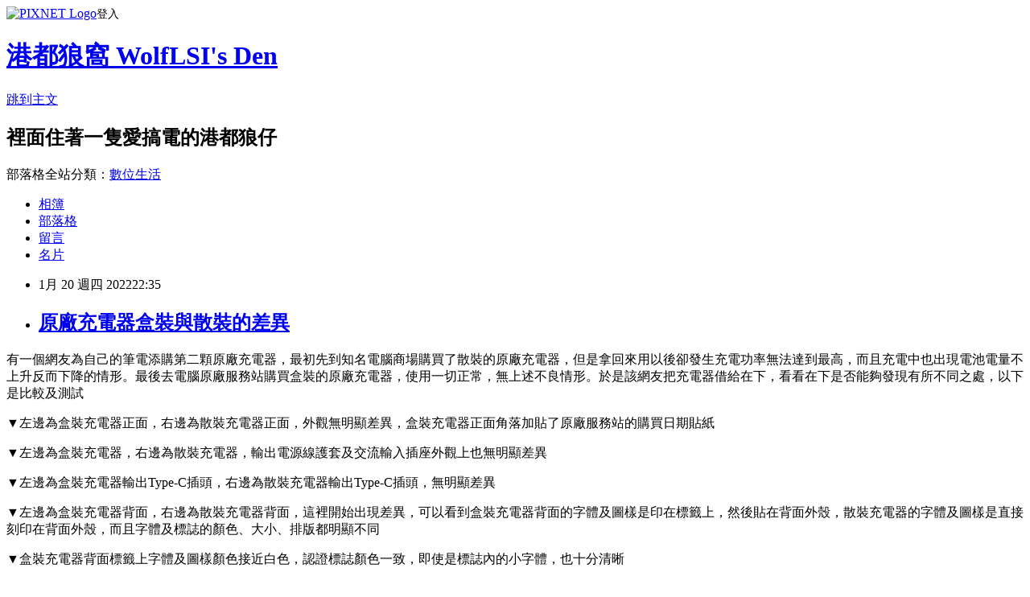

--- FILE ---
content_type: text/html; charset=utf-8
request_url: https://wolflsi.pixnet.net/blog/posts/5069947642
body_size: 35583
content:
<!DOCTYPE html><html lang="zh-TW"><head><meta charSet="utf-8"/><meta name="viewport" content="width=device-width, initial-scale=1"/><link rel="stylesheet" href="https://static.1px.tw/blog-next/_next/static/chunks/b1e52b495cc0137c.css" data-precedence="next"/><link rel="stylesheet" href="https://static.1px.tw/blog-next/public/fix.css?v=202601240012" type="text/css" data-precedence="medium"/><link rel="stylesheet" href="https://s3.1px.tw/blog/theme/choc/iframe-popup.css?v=202601240012" type="text/css" data-precedence="medium"/><link rel="stylesheet" href="https://s3.1px.tw/blog/theme/choc/plugins.min.css?v=202601240012" type="text/css" data-precedence="medium"/><link rel="stylesheet" href="https://s3.1px.tw/blog/theme/choc/openid-comment.css?v=202601240012" type="text/css" data-precedence="medium"/><link rel="stylesheet" href="https://s3.1px.tw/blog/theme/choc/style.min.css?v=202601240012" type="text/css" data-precedence="medium"/><link rel="stylesheet" href="https://s3.1px.tw/blog/theme/choc/main.min.css?v=202601240012" type="text/css" data-precedence="medium"/><link rel="stylesheet" href="https://pimg.1px.tw/wolflsi/assets/wolflsi.css?v=202601240012" type="text/css" data-precedence="medium"/><link rel="stylesheet" href="https://s3.1px.tw/blog/theme/choc/author-info.css?v=202601240012" type="text/css" data-precedence="medium"/><link rel="stylesheet" href="https://s3.1px.tw/blog/theme/choc/idlePop.min.css?v=202601240012" type="text/css" data-precedence="medium"/><link rel="preload" as="script" fetchPriority="low" href="https://static.1px.tw/blog-next/_next/static/chunks/94688e2baa9fea03.js"/><script src="https://static.1px.tw/blog-next/_next/static/chunks/41eaa5427c45ebcc.js" async=""></script><script src="https://static.1px.tw/blog-next/_next/static/chunks/e2c6231760bc85bd.js" async=""></script><script src="https://static.1px.tw/blog-next/_next/static/chunks/94bde6376cf279be.js" async=""></script><script src="https://static.1px.tw/blog-next/_next/static/chunks/426b9d9d938a9eb4.js" async=""></script><script src="https://static.1px.tw/blog-next/_next/static/chunks/turbopack-5021d21b4b170dda.js" async=""></script><script src="https://static.1px.tw/blog-next/_next/static/chunks/ff1a16fafef87110.js" async=""></script><script src="https://static.1px.tw/blog-next/_next/static/chunks/e308b2b9ce476a3e.js" async=""></script><script src="https://static.1px.tw/blog-next/_next/static/chunks/169ce1e25068f8ff.js" async=""></script><script src="https://static.1px.tw/blog-next/_next/static/chunks/d3c6eed28c1dd8e2.js" async=""></script><script src="https://static.1px.tw/blog-next/_next/static/chunks/d4d39cfc2a072218.js" async=""></script><script src="https://static.1px.tw/blog-next/_next/static/chunks/6a5d72c05b9cd4ba.js" async=""></script><script src="https://static.1px.tw/blog-next/_next/static/chunks/8af6103cf1375f47.js" async=""></script><script src="https://static.1px.tw/blog-next/_next/static/chunks/e90cbf588986111c.js" async=""></script><script src="https://static.1px.tw/blog-next/_next/static/chunks/6fc86f1438482192.js" async=""></script><script src="https://static.1px.tw/blog-next/_next/static/chunks/6d1100e43ad18157.js" async=""></script><script src="https://static.1px.tw/blog-next/_next/static/chunks/c2622454eda6e045.js" async=""></script><script src="https://static.1px.tw/blog-next/_next/static/chunks/ed01c75076819ebd.js" async=""></script><script src="https://static.1px.tw/blog-next/_next/static/chunks/a4df8fc19a9a82e6.js" async=""></script><title>原廠充電器盒裝與散裝的差異</title><meta name="description" content="有一個網友為自己的筆電添購第二顆原廠充電器，最初先到知名電腦商場購買了散裝的原廠充電器，但是拿回來用以後卻發生充電功率無法達到最高，而且充電中也出現電池電量不上升反而下降的情形。最後去電腦原廠服務站購買盒裝的原廠充電器，使用一切正常，無上述不良情形。於是該網友把充電器借給在下，看看在下是否能夠發現有所不同之處，以下是比較及測試▼左邊為盒裝充電器正面，右邊為散裝充電器正面，外觀無明顯差異，盒裝充電器正面角落加貼了原廠服務站的購買日期貼紙"/><meta name="author" content="港都狼窩 WolfLSI&#x27;s Den"/><meta name="google-adsense-platform-account" content="pub-2647689032095179"/><meta name="fb:app_id" content="101730233200171"/><link rel="canonical" href="https://wolflsi.pixnet.net/blog/posts/5069947642"/><meta property="og:title" content="原廠充電器盒裝與散裝的差異"/><meta property="og:description" content="有一個網友為自己的筆電添購第二顆原廠充電器，最初先到知名電腦商場購買了散裝的原廠充電器，但是拿回來用以後卻發生充電功率無法達到最高，而且充電中也出現電池電量不上升反而下降的情形。最後去電腦原廠服務站購買盒裝的原廠充電器，使用一切正常，無上述不良情形。於是該網友把充電器借給在下，看看在下是否能夠發現有所不同之處，以下是比較及測試▼左邊為盒裝充電器正面，右邊為散裝充電器正面，外觀無明顯差異，盒裝充電器正面角落加貼了原廠服務站的購買日期貼紙"/><meta property="og:url" content="https://wolflsi.pixnet.net/blog/posts/5069947642"/><meta property="og:image" content="https://pimg.1px.tw/wolflsi/1642675267-515809436-g.jpg"/><meta property="og:type" content="article"/><meta name="twitter:card" content="summary_large_image"/><meta name="twitter:title" content="原廠充電器盒裝與散裝的差異"/><meta name="twitter:description" content="有一個網友為自己的筆電添購第二顆原廠充電器，最初先到知名電腦商場購買了散裝的原廠充電器，但是拿回來用以後卻發生充電功率無法達到最高，而且充電中也出現電池電量不上升反而下降的情形。最後去電腦原廠服務站購買盒裝的原廠充電器，使用一切正常，無上述不良情形。於是該網友把充電器借給在下，看看在下是否能夠發現有所不同之處，以下是比較及測試▼左邊為盒裝充電器正面，右邊為散裝充電器正面，外觀無明顯差異，盒裝充電器正面角落加貼了原廠服務站的購買日期貼紙"/><meta name="twitter:image" content="https://pimg.1px.tw/wolflsi/1642675267-515809436-g.jpg"/><link rel="icon" href="/favicon.ico?favicon.a62c60e0.ico" sizes="32x32" type="image/x-icon"/><script src="https://static.1px.tw/blog-next/_next/static/chunks/a6dad97d9634a72d.js" noModule=""></script></head><body><!--$--><!--/$--><!--$?--><template id="B:0"></template><!--/$--><script>requestAnimationFrame(function(){$RT=performance.now()});</script><script src="https://static.1px.tw/blog-next/_next/static/chunks/94688e2baa9fea03.js" id="_R_" async=""></script><div hidden id="S:0"><script id="pixnet-vars">
        window.PIXNET = {
          post_id: "5069947642",
          name: "wolflsi",
          user_id: 0,
          blog_id: "2545293",
          display_ads: true,
          ad_options: {"chictrip":false}
        };
      </script><script type="text/javascript" src="https://code.jquery.com/jquery-latest.min.js"></script><script id="json-ld-article-script" type="application/ld+json">{"@context":"https:\u002F\u002Fschema.org","@type":"BlogPosting","isAccessibleForFree":true,"mainEntityOfPage":{"@type":"WebPage","@id":"https:\u002F\u002Fwolflsi.pixnet.net\u002Fblog\u002Fposts\u002F5069947642"},"headline":"原廠充電器盒裝與散裝的差異","description":"\u003Cimg alt=\"01.jpg\" src=\"https:\u002F\u002Fpic.pimg.tw\u002Fwolflsi\u002F1642675267-515809436-g.jpg\" title=\"01.jpg\"\u003E\u003Cbr \u002F\u003E有一個網友為自己的筆電添購第二顆原廠充電器，最初先到知名電腦商場購買了散裝的原廠充電器，但是拿回來用以後卻發生充電功率無法達到最高，而且充電中也出現電池電量不上升反而下降的情形。最後去電腦原廠服務站購買盒裝的原廠充電器，使用一切正常，無上述不良情形。於是該網友把充電器借給在下，看看在下是否能夠發現有所不同之處，以下是比較及測試\u003Cbr\u003E▼左邊為盒裝充電器正面，右邊為散裝充電器正面，外觀無明顯差異，盒裝充電器正面角落加貼了原廠服務站的購買日期貼紙\u003Cbr\u003E","articleBody":"\u003Cp\u003E\u003Cspan style=\"font-size:14px\"\u003E有一個網友為自己的筆電添購第二顆原廠充電器，最初先到知名電腦商場購買了散裝的原廠充電器，但是拿回來用以後卻發生充電功率無法達到最高，而且充電中也出現電池電量不上升反而下降的情形。最後去電腦原廠服務站購買盒裝的原廠充電器，使用一切正常，無上述不良情形。於是該網友把充電器借給在下，看看在下是否能夠發現有所不同之處，以下是比較及測試\u003C\u002Fspan\u003E\u003C\u002Fp\u003E\n\n\u003Cp\u003E\u003Cspan style=\"font-size:14px\"\u003E▼左邊為盒裝充電器正面，右邊為散裝充電器正面，外觀無明顯差異，盒裝充電器正面角落加貼了原廠服務站的購買日期貼紙\u003C\u002Fspan\u003E\u003C\u002Fp\u003E\n\n\u003Cp\u003E\u003Cspan style=\"font-size:14px\"\u003E\u003Cimg alt=\"01.jpg\" src=\"https:\u002F\u002Fpimg.1px.tw\u002Fwolflsi\u002F1642675267-515809436-g.jpg\" title=\"01.jpg\"\u003E\u003C\u002Fspan\u003E\u003C\u002Fp\u003E\n\n\u003Cp\u003E\u003Cspan style=\"font-size:14px\"\u003E▼左邊為盒裝充電器，右邊為散裝充電器，輸出電源線護套及交流輸入插座外觀上也無明顯差異\u003C\u002Fspan\u003E\u003C\u002Fp\u003E\n\n\u003Cp\u003E\u003Cspan style=\"font-size:14px\"\u003E\u003Cimg alt=\"02.jpg\" src=\"https:\u002F\u002Fpimg.1px.tw\u002Fwolflsi\u002F1642675267-538541967-g.jpg\" title=\"02.jpg\"\u003E\u003C\u002Fspan\u003E\u003C\u002Fp\u003E\n\n\u003Cp\u003E\u003Cspan style=\"font-size:14px\"\u003E▼左邊為盒裝充電器輸出Type-C插頭，右邊為散裝充電器輸出Type-C插頭，無明顯差異\u003C\u002Fspan\u003E\u003C\u002Fp\u003E\n\n\u003Cp\u003E\u003Cspan style=\"font-size:14px\"\u003E\u003Cimg alt=\"03.jpg\" src=\"https:\u002F\u002Fpimg.1px.tw\u002Fwolflsi\u002F1642675267-3997584539-g.jpg\" title=\"03.jpg\"\u003E\u003C\u002Fspan\u003E\u003C\u002Fp\u003E\n\n\u003Cp\u003E\u003Cspan style=\"font-size:14px\"\u003E▼左邊為盒裝充電器背面，右邊為散裝充電器背面，這裡開始出現差異，可以看到盒裝充電器背面的字體及圖樣是印在標籤上，然後貼在背面外殼，散裝充電器的字體及圖樣是直接刻印在背面外殼，而且字體及標誌的顏色、大小、排版都明顯不同\u003C\u002Fspan\u003E\u003C\u002Fp\u003E\n\n\u003Cp\u003E\u003Cspan style=\"font-size:14px\"\u003E\u003Cimg alt=\"04.jpg\" src=\"https:\u002F\u002Fpimg.1px.tw\u002Fwolflsi\u002F1642675267-435058818-g.jpg\" title=\"04.jpg\"\u003E\u003C\u002Fspan\u003E\u003C\u002Fp\u003E\n\n\u003Cp\u003E\u003Cspan style=\"font-size:14px\"\u003E▼盒裝充電器背面標籤上字體及圖樣顏色接近白色，認證標誌顏色一致，即使是標誌內的小字體，也十分清晰\u003C\u002Fspan\u003E\u003C\u002Fp\u003E\n\n\u003Cp\u003E\u003Cspan style=\"font-size:14px\"\u003E\u003Cimg alt=\"05.jpg\" src=\"https:\u002F\u002Fpimg.1px.tw\u002Fwolflsi\u002F1642675267-2142343373-g.jpg\" title=\"05.jpg\"\u003E\u003C\u002Fspan\u003E\u003C\u002Fp\u003E\n\n\u003Cp\u003E\u003Cspan style=\"font-size:14px\"\u003E▼標籤中間有一個QR碼，這是智利電氣與易燃物監督委員會(Superintendencia de Electricidad y Combustibles，SEC)，針對在智利銷售的電氣產品，皆需依據313號令取得驗證。強制驗證範圍包括部分家電、導線、開關、斷路器、測量設備和燈具。檢驗採用IEC或與其等效的智利標準。依據驗證規定，製造商需向智利國內的實驗室送樣檢測。掃描QR碼，會連結至SEC內的產品認證資訊頁面，以手機掃描後，會出現下圖頁面，裡面西班牙文”Modelos”就是指型號，可以看到型號為”A20-100P1A”，與後方刻印型號相符\u003C\u002Fspan\u003E\u003C\u002Fp\u003E\n\n\u003Cp\u003E\u003Cspan style=\"font-size:14px\"\u003E\u003Cimg alt=\"06.jpg\" src=\"https:\u002F\u002Fpimg.1px.tw\u002Fwolflsi\u002F1642675267-2377582155-g.jpg\" title=\"06.jpg\"\u003E\u003C\u002Fspan\u003E\u003C\u002Fp\u003E\n\n\u003Cp\u003E\u003Cspan style=\"font-size:14px\"\u003E▼標籤右上的二維條碼也可以掃出一串編號，編號部分與其旁邊的數字標示一致\u003C\u002Fspan\u003E\u003C\u002Fp\u003E\n\n\u003Cp\u003E\u003Cspan style=\"font-size:14px\"\u003E\u003Cimg alt=\"07.jpg\" src=\"https:\u002F\u002Fpimg.1px.tw\u002Fwolflsi\u002F1642675268-3140522881-g.jpg\" title=\"07.jpg\"\u003E\u003C\u002Fspan\u003E\u003C\u002Fp\u003E\n\n\u003Cp\u003E\u003Cspan style=\"font-size:14px\"\u003E▼盒裝充電器的紙盒外觀，正面貼滿條碼貼紙\u003C\u002Fspan\u003E\u003C\u002Fp\u003E\n\n\u003Cp\u003E\u003Cspan style=\"font-size:14px\"\u003E\u003Cimg alt=\"08.jpg\" src=\"https:\u002F\u002Fpimg.1px.tw\u002Fwolflsi\u002F1642675268-109163454-g.jpg\" title=\"08.jpg\"\u003E\u003C\u002Fspan\u003E\u003C\u002Fp\u003E\n\n\u003Cp\u003E\u003Cspan style=\"font-size:14px\"\u003E▼散裝充電器背面雷射刻印顏色比較偏黃，部分認證標誌整片區域的刻印顏色出現不連續的現象(尤其是SAFETY MARK字樣及SEC序號的底色)，部分認證標籤(如TUV)內的小字體刻印明顯糊成一團\u003C\u002Fspan\u003E\u003C\u002Fp\u003E\n\n\u003Cp\u003E\u003Cspan style=\"font-size:14px\"\u003E\u003Cimg alt=\"09.jpg\" src=\"https:\u002F\u002Fpimg.1px.tw\u002Fwolflsi\u002F1642675268-1466215122-g.jpg\" title=\"09.jpg\"\u003E\u003C\u002Fspan\u003E\u003C\u002Fp\u003E\n\n\u003Cp\u003E\u003Cspan style=\"font-size:14px\"\u003E▼使用手機掃描SEC的QR碼時，產品認證資訊頁面裡面型號為”A20-240P1A”，與後方刻印型號不符，表示該QR碼是從其他型號充電器”借”來的。同時刻印右上的二維條碼無論怎麼用手機掃都掃不出編號\u003C\u002Fspan\u003E\u003C\u002Fp\u003E\n\n\u003Cp\u003E\u003Cspan style=\"font-size:14px\"\u003E\u003Cimg alt=\"10.jpg\" src=\"https:\u002F\u002Fpimg.1px.tw\u002Fwolflsi\u002F1642675268-1886221457-g.jpg\" title=\"10.jpg\"\u003E\u003C\u002Fspan\u003E\u003C\u002Fp\u003E\n\n\u003Cp\u003E\u003Cspan style=\"font-size:14px\"\u003E▼左邊盒裝充電器的重量為295克，右邊散裝充電器的重量為260克，差了35克\u003C\u002Fspan\u003E\u003C\u002Fp\u003E\n\n\u003Cp\u003E\u003Cspan style=\"font-size:14px\"\u003E\u003Cimg alt=\"11.jpg\" src=\"https:\u002F\u002Fpimg.1px.tw\u002Fwolflsi\u002F1642675268-3612853261-g.jpg\" title=\"11.jpg\"\u003E\u003C\u002Fspan\u003E\u003C\u002Fp\u003E\n\n\u003Cp\u003E\u003Cspan style=\"font-size:14px\"\u003E▼盒裝充電器的PDO資訊，提供固定檔5V\u002F3A、9V\u002F3A、15V\u002F3A、20V\u002F5A\u003C\u002Fspan\u003E\u003C\u002Fp\u003E\n\n\u003Cp\u003E\u003Cspan style=\"font-size:14px\"\u003E\u003Cimg alt=\"12.jpg\" src=\"https:\u002F\u002Fpimg.1px.tw\u002Fwolflsi\u002F1642675268-4181641196-g.jpg\" title=\"12.jpg\"\u003E\u003C\u002Fspan\u003E\u003C\u002Fp\u003E\n\n\u003Cp\u003E\u003Cspan style=\"font-size:14px\"\u003E▼盒裝充電器各組輸出轉換效率表，空載下交流輸入功率為0.04W，整體輸出轉換效率在86.4%(5V\u002F3A)至91.4%(15V\u002F1.5A)之間\u003C\u002Fspan\u003E\u003C\u002Fp\u003E\n\n\u003Cp\u003E\u003Cspan style=\"font-size:14px\"\u003E\u003Cimg alt=\"13.jpg\" src=\"https:\u002F\u002Fpimg.1px.tw\u002Fwolflsi\u002F1642675268-3080109837-g.jpg\" title=\"13.jpg\"\u003E\u003C\u002Fspan\u003E\u003C\u002Fp\u003E\n\n\u003Cp\u003E\u003Cspan style=\"font-size:14px\"\u003E▼盒裝充電器連續輸出20V\u002F5A(100W)的電壓(紅)與電流(藍)紀錄曲線，輸出中電壓逐漸上升接近20V並維持穩定\u003C\u002Fspan\u003E\u003C\u002Fp\u003E\n\n\u003Cp\u003E\u003Cspan style=\"font-size:14px\"\u003E\u003Cimg alt=\"14.jpg\" src=\"https:\u002F\u002Fpimg.1px.tw\u002Fwolflsi\u002F1642675268-1069379127-g.jpg\" title=\"14.jpg\"\u003E\u003C\u002Fspan\u003E\u003C\u002Fp\u003E\n\n\u003Cp\u003E\u003Cspan style=\"font-size:14px\"\u003E▼盒裝充電器於室溫下連續輸出20V\u002F5A(100W)一小時後本體的紅外線熱影像圖，最高溫為75.8℃\u003C\u002Fspan\u003E\u003C\u002Fp\u003E\n\n\u003Cp\u003E\u003Cspan style=\"font-size:14px\"\u003E\u003Cimg alt=\"15.jpg\" src=\"https:\u002F\u002Fpimg.1px.tw\u002Fwolflsi\u002F1642675268-3712810990-g.jpg\" title=\"15.jpg\"\u003E\u003C\u002Fspan\u003E\u003C\u002Fp\u003E\n\n\u003Cp\u003E\u003Cspan style=\"font-size:14px\"\u003E▼散裝充電器的PDO資訊，提供固定檔5V\u002F3A、9V\u002F3A、15V\u002F3A、20V\u002F5A，相較於盒裝充電器，散裝充電器的空載電壓略低一點\u003C\u002Fspan\u003E\u003C\u002Fp\u003E\n\n\u003Cp\u003E\u003Cspan style=\"font-size:14px\"\u003E\u003Cimg alt=\"16.jpg\" src=\"https:\u002F\u002Fpimg.1px.tw\u002Fwolflsi\u002F1642675268-2555041896-g.jpg\" title=\"16.jpg\"\u003E\u003C\u002Fspan\u003E\u003C\u002Fp\u003E\n\n\u003Cp\u003E\u003Cspan style=\"font-size:14px\"\u003E▼散裝充電器各組輸出轉換效率表，空載下交流輸入功率為0.04W，整體輸出轉換效率在86%(5V\u002F3A)至91.2%(15V\u002F1.5A、15V\u002F2A)之間\u003C\u002Fspan\u003E\u003C\u002Fp\u003E\n\n\u003Cp\u003E\u003Cspan style=\"font-size:14px\"\u003E\u003Cimg alt=\"17.jpg\" src=\"https:\u002F\u002Fpimg.1px.tw\u002Fwolflsi\u002F1642675269-4286026217-g.jpg\" title=\"17.jpg\"\u003E\u003C\u002Fspan\u003E\u003C\u002Fp\u003E\n\n\u003Cp\u003E\u003Cspan style=\"font-size:14px\"\u003E▼散裝充電器連續輸出20V\u002F5A(100W)的電壓(紅)與電流(藍)紀錄曲線，輸出中電壓逐漸下降接近19.6V並維持穩定\u003C\u002Fspan\u003E\u003C\u002Fp\u003E\n\n\u003Cp\u003E\u003Cspan style=\"font-size:14px\"\u003E\u003Cimg alt=\"18.jpg\" src=\"https:\u002F\u002Fpimg.1px.tw\u002Fwolflsi\u002F1642675269-1710693985-g.jpg\" title=\"18.jpg\"\u003E\u003C\u002Fspan\u003E\u003C\u002Fp\u003E\n\n\u003Cp\u003E\u003Cspan style=\"font-size:14px\"\u003E▼散裝充電器於室溫下連續輸出20V\u002F5A(100W)一小時後本體的紅外線熱影像圖，最高溫為80.1℃\u003C\u002Fspan\u003E\u003C\u002Fp\u003E\n\n\u003Cp\u003E\u003Cspan style=\"font-size:14px\"\u003E\u003Cimg alt=\"19.jpg\" src=\"https:\u002F\u002Fpimg.1px.tw\u002Fwolflsi\u002F1642675269-3009109716-g.jpg\" title=\"19.jpg\"\u003E\u003C\u002Fspan\u003E\u003C\u002Fp\u003E\n\n\u003Cp\u003E\u003Cspan style=\"font-size:14px\"\u003E▼另外發現散裝充電器在高負載輸出一段時間後，回到空載狀態會自己輸出降為0，要重新插拔交流電源才會恢復，遇到兩次，第一次是輸出1小時後，第二次是輸出2小時後\u003C\u002Fspan\u003E\u003C\u002Fp\u003E\n\n\u003Cp\u003E\u003Cspan style=\"font-size:14px\"\u003E\u003Cimg alt=\"20.jpg\" src=\"https:\u002F\u002Fpimg.1px.tw\u002Fwolflsi\u002F1642689269-3410997427-g.jpg\" title=\"20.jpg\"\u003E\u003Cbr\u003E\n測試總結：\u003Cbr\u003E\n就外觀來看，盒裝與散裝充電器外觀無明顯差異，最大差異在於散裝充電器重量較輕及直接刻印在背面的字體\u002F標誌品質較差，而且盒裝充電器的SEC認證QR碼掃出來型號正確，散裝充電器掃出來型號錯誤，而且散裝充電器的二維條碼也無法掃出來，散裝充電器本體拿起來搖晃可以聽到及感覺到裡面有東西在動的聲音，原裝充電器則無此現象\u003Cbr\u003E\n就輸出效率來看，盒裝與散裝差異0.2%至0.4%，盒裝充電器輸出空載電壓略高一點，連續20V\u002F5A(100W)負載下盒裝充電器輸出電壓是逐漸上升接近20V，散裝充電器輸出電壓則是逐漸下降接近19.6V，室溫下輸出20V\u002F5A(100W)連續1小時，兩者最高溫點差異4.3℃，散裝體質表現較原裝充電器差，在下推測較有可能的原因是，散裝充電器是在生產檢驗時被打下來的次級品，原本要報廢處理的，但不知為何流出，並且重新打上雷射刻印，雖然有一模一樣的外觀，不過重量差異、較差的刻印字體\u002F標誌品質及型號錯誤的SEC認證QR碼使其露出馬腳，另外觀察到兩次，在高負載輸出一段時間後，回到空載時會出現輸出自己降成0的狀況，需要重新插拔交流電源才會恢復，也可能是當初品管檢驗時被打掉的原因\u003C\u002Fspan\u003E\u003C\u002Fp\u003E\n\n\u003Cp\u003E\u003Cspan style=\"font-size:14px\"\u003E報告完畢，謝謝收看\u003C\u002Fspan\u003E\u003C\u002Fp\u003E\n","image":["https:\u002F\u002Fpimg.1px.tw\u002Fwolflsi\u002F1642675267-515809436-g.jpg"],"author":{"@type":"Person","name":"港都狼窩 WolfLSI's Den","url":"https:\u002F\u002Fwww.pixnet.net\u002Fpcard\u002Fwolflsi"},"publisher":{"@type":"Organization","name":"港都狼窩 WolfLSI's Den","logo":{"@type":"ImageObject","url":"https:\u002F\u002Fs3.1px.tw\u002Fblog\u002Fcommon\u002Favatar\u002Fblog_cover_dark.jpg"}},"datePublished":"2022-01-20T14:35:21.000Z","dateModified":"","keywords":[],"articleSection":"充電器"}</script><template id="P:1"></template><template id="P:2"></template><template id="P:3"></template><section aria-label="Notifications alt+T" tabindex="-1" aria-live="polite" aria-relevant="additions text" aria-atomic="false"></section></div><script>(self.__next_f=self.__next_f||[]).push([0])</script><script>self.__next_f.push([1,"1:\"$Sreact.fragment\"\n3:I[39756,[\"https://static.1px.tw/blog-next/_next/static/chunks/ff1a16fafef87110.js\",\"https://static.1px.tw/blog-next/_next/static/chunks/e308b2b9ce476a3e.js\"],\"default\"]\n4:I[53536,[\"https://static.1px.tw/blog-next/_next/static/chunks/ff1a16fafef87110.js\",\"https://static.1px.tw/blog-next/_next/static/chunks/e308b2b9ce476a3e.js\"],\"default\"]\n6:I[97367,[\"https://static.1px.tw/blog-next/_next/static/chunks/ff1a16fafef87110.js\",\"https://static.1px.tw/blog-next/_next/static/chunks/e308b2b9ce476a3e.js\"],\"OutletBoundary\"]\n8:I[97367,[\"https://static.1px.tw/blog-next/_next/static/chunks/ff1a16fafef87110.js\",\"https://static.1px.tw/blog-next/_next/static/chunks/e308b2b9ce476a3e.js\"],\"ViewportBoundary\"]\na:I[97367,[\"https://static.1px.tw/blog-next/_next/static/chunks/ff1a16fafef87110.js\",\"https://static.1px.tw/blog-next/_next/static/chunks/e308b2b9ce476a3e.js\"],\"MetadataBoundary\"]\nc:I[63491,[\"https://static.1px.tw/blog-next/_next/static/chunks/169ce1e25068f8ff.js\",\"https://static.1px.tw/blog-next/_next/static/chunks/d3c6eed28c1dd8e2.js\"],\"default\"]\n:HL[\"https://static.1px.tw/blog-next/_next/static/chunks/b1e52b495cc0137c.css\",\"style\"]\n"])</script><script>self.__next_f.push([1,"0:{\"P\":null,\"b\":\"JQ_Jy432Rf5mCJvB01Y9Z\",\"c\":[\"\",\"blog\",\"posts\",\"5069947642\"],\"q\":\"\",\"i\":false,\"f\":[[[\"\",{\"children\":[\"blog\",{\"children\":[\"posts\",{\"children\":[[\"id\",\"5069947642\",\"d\"],{\"children\":[\"__PAGE__\",{}]}]}]}]},\"$undefined\",\"$undefined\",true],[[\"$\",\"$1\",\"c\",{\"children\":[[[\"$\",\"script\",\"script-0\",{\"src\":\"https://static.1px.tw/blog-next/_next/static/chunks/d4d39cfc2a072218.js\",\"async\":true,\"nonce\":\"$undefined\"}],[\"$\",\"script\",\"script-1\",{\"src\":\"https://static.1px.tw/blog-next/_next/static/chunks/6a5d72c05b9cd4ba.js\",\"async\":true,\"nonce\":\"$undefined\"}],[\"$\",\"script\",\"script-2\",{\"src\":\"https://static.1px.tw/blog-next/_next/static/chunks/8af6103cf1375f47.js\",\"async\":true,\"nonce\":\"$undefined\"}]],\"$L2\"]}],{\"children\":[[\"$\",\"$1\",\"c\",{\"children\":[null,[\"$\",\"$L3\",null,{\"parallelRouterKey\":\"children\",\"error\":\"$undefined\",\"errorStyles\":\"$undefined\",\"errorScripts\":\"$undefined\",\"template\":[\"$\",\"$L4\",null,{}],\"templateStyles\":\"$undefined\",\"templateScripts\":\"$undefined\",\"notFound\":\"$undefined\",\"forbidden\":\"$undefined\",\"unauthorized\":\"$undefined\"}]]}],{\"children\":[[\"$\",\"$1\",\"c\",{\"children\":[null,[\"$\",\"$L3\",null,{\"parallelRouterKey\":\"children\",\"error\":\"$undefined\",\"errorStyles\":\"$undefined\",\"errorScripts\":\"$undefined\",\"template\":[\"$\",\"$L4\",null,{}],\"templateStyles\":\"$undefined\",\"templateScripts\":\"$undefined\",\"notFound\":\"$undefined\",\"forbidden\":\"$undefined\",\"unauthorized\":\"$undefined\"}]]}],{\"children\":[[\"$\",\"$1\",\"c\",{\"children\":[null,[\"$\",\"$L3\",null,{\"parallelRouterKey\":\"children\",\"error\":\"$undefined\",\"errorStyles\":\"$undefined\",\"errorScripts\":\"$undefined\",\"template\":[\"$\",\"$L4\",null,{}],\"templateStyles\":\"$undefined\",\"templateScripts\":\"$undefined\",\"notFound\":\"$undefined\",\"forbidden\":\"$undefined\",\"unauthorized\":\"$undefined\"}]]}],{\"children\":[[\"$\",\"$1\",\"c\",{\"children\":[\"$L5\",[[\"$\",\"link\",\"0\",{\"rel\":\"stylesheet\",\"href\":\"https://static.1px.tw/blog-next/_next/static/chunks/b1e52b495cc0137c.css\",\"precedence\":\"next\",\"crossOrigin\":\"$undefined\",\"nonce\":\"$undefined\"}],[\"$\",\"script\",\"script-0\",{\"src\":\"https://static.1px.tw/blog-next/_next/static/chunks/6fc86f1438482192.js\",\"async\":true,\"nonce\":\"$undefined\"}],[\"$\",\"script\",\"script-1\",{\"src\":\"https://static.1px.tw/blog-next/_next/static/chunks/6d1100e43ad18157.js\",\"async\":true,\"nonce\":\"$undefined\"}],[\"$\",\"script\",\"script-2\",{\"src\":\"https://static.1px.tw/blog-next/_next/static/chunks/c2622454eda6e045.js\",\"async\":true,\"nonce\":\"$undefined\"}],[\"$\",\"script\",\"script-3\",{\"src\":\"https://static.1px.tw/blog-next/_next/static/chunks/ed01c75076819ebd.js\",\"async\":true,\"nonce\":\"$undefined\"}],[\"$\",\"script\",\"script-4\",{\"src\":\"https://static.1px.tw/blog-next/_next/static/chunks/a4df8fc19a9a82e6.js\",\"async\":true,\"nonce\":\"$undefined\"}]],[\"$\",\"$L6\",null,{\"children\":\"$@7\"}]]}],{},null,false,false]},null,false,false]},null,false,false]},null,false,false]},null,false,false],[\"$\",\"$1\",\"h\",{\"children\":[null,[\"$\",\"$L8\",null,{\"children\":\"$@9\"}],[\"$\",\"$La\",null,{\"children\":\"$@b\"}],null]}],false]],\"m\":\"$undefined\",\"G\":[\"$c\",[]],\"S\":false}\n"])</script><script>self.__next_f.push([1,"9:[[\"$\",\"meta\",\"0\",{\"charSet\":\"utf-8\"}],[\"$\",\"meta\",\"1\",{\"name\":\"viewport\",\"content\":\"width=device-width, initial-scale=1\"}]]\n"])</script><script>self.__next_f.push([1,"d:I[79520,[\"https://static.1px.tw/blog-next/_next/static/chunks/d4d39cfc2a072218.js\",\"https://static.1px.tw/blog-next/_next/static/chunks/6a5d72c05b9cd4ba.js\",\"https://static.1px.tw/blog-next/_next/static/chunks/8af6103cf1375f47.js\"],\"\"]\n10:I[2352,[\"https://static.1px.tw/blog-next/_next/static/chunks/d4d39cfc2a072218.js\",\"https://static.1px.tw/blog-next/_next/static/chunks/6a5d72c05b9cd4ba.js\",\"https://static.1px.tw/blog-next/_next/static/chunks/8af6103cf1375f47.js\"],\"AdultWarningModal\"]\n11:I[69182,[\"https://static.1px.tw/blog-next/_next/static/chunks/d4d39cfc2a072218.js\",\"https://static.1px.tw/blog-next/_next/static/chunks/6a5d72c05b9cd4ba.js\",\"https://static.1px.tw/blog-next/_next/static/chunks/8af6103cf1375f47.js\"],\"HydrationComplete\"]\n12:I[12985,[\"https://static.1px.tw/blog-next/_next/static/chunks/d4d39cfc2a072218.js\",\"https://static.1px.tw/blog-next/_next/static/chunks/6a5d72c05b9cd4ba.js\",\"https://static.1px.tw/blog-next/_next/static/chunks/8af6103cf1375f47.js\"],\"NuqsAdapter\"]\n13:I[82782,[\"https://static.1px.tw/blog-next/_next/static/chunks/d4d39cfc2a072218.js\",\"https://static.1px.tw/blog-next/_next/static/chunks/6a5d72c05b9cd4ba.js\",\"https://static.1px.tw/blog-next/_next/static/chunks/8af6103cf1375f47.js\"],\"RefineContext\"]\n14:I[29306,[\"https://static.1px.tw/blog-next/_next/static/chunks/d4d39cfc2a072218.js\",\"https://static.1px.tw/blog-next/_next/static/chunks/6a5d72c05b9cd4ba.js\",\"https://static.1px.tw/blog-next/_next/static/chunks/8af6103cf1375f47.js\",\"https://static.1px.tw/blog-next/_next/static/chunks/e90cbf588986111c.js\",\"https://static.1px.tw/blog-next/_next/static/chunks/d3c6eed28c1dd8e2.js\"],\"default\"]\n2:[\"$\",\"html\",null,{\"lang\":\"zh-TW\",\"children\":[[\"$\",\"$Ld\",null,{\"id\":\"google-tag-manager\",\"strategy\":\"afterInteractive\",\"children\":\"\\n(function(w,d,s,l,i){w[l]=w[l]||[];w[l].push({'gtm.start':\\nnew Date().getTime(),event:'gtm.js'});var f=d.getElementsByTagName(s)[0],\\nj=d.createElement(s),dl=l!='dataLayer'?'\u0026l='+l:'';j.async=true;j.src=\\n'https://www.googletagmanager.com/gtm.js?id='+i+dl;f.parentNode.insertBefore(j,f);\\n})(window,document,'script','dataLayer','GTM-TRLQMPKX');\\n  \"}],\"$Le\",\"$Lf\",[\"$\",\"body\",null,{\"children\":[[\"$\",\"$L10\",null,{\"display\":false}],[\"$\",\"$L11\",null,{}],[\"$\",\"$L12\",null,{\"children\":[\"$\",\"$L13\",null,{\"children\":[\"$\",\"$L3\",null,{\"parallelRouterKey\":\"children\",\"error\":\"$undefined\",\"errorStyles\":\"$undefined\",\"errorScripts\":\"$undefined\",\"template\":[\"$\",\"$L4\",null,{}],\"templateStyles\":\"$undefined\",\"templateScripts\":\"$undefined\",\"notFound\":[[\"$\",\"$L14\",null,{}],[]],\"forbidden\":\"$undefined\",\"unauthorized\":\"$undefined\"}]}]}]]}]]}]\n"])</script><script>self.__next_f.push([1,"e:null\nf:null\n"])</script><script>self.__next_f.push([1,"16:I[27201,[\"https://static.1px.tw/blog-next/_next/static/chunks/ff1a16fafef87110.js\",\"https://static.1px.tw/blog-next/_next/static/chunks/e308b2b9ce476a3e.js\"],\"IconMark\"]\n5:[[\"$\",\"script\",null,{\"id\":\"pixnet-vars\",\"children\":\"\\n        window.PIXNET = {\\n          post_id: \\\"5069947642\\\",\\n          name: \\\"wolflsi\\\",\\n          user_id: 0,\\n          blog_id: \\\"2545293\\\",\\n          display_ads: true,\\n          ad_options: {\\\"chictrip\\\":false}\\n        };\\n      \"}],\"$L15\"]\n"])</script><script>self.__next_f.push([1,"b:[[\"$\",\"title\",\"0\",{\"children\":\"原廠充電器盒裝與散裝的差異\"}],[\"$\",\"meta\",\"1\",{\"name\":\"description\",\"content\":\"有一個網友為自己的筆電添購第二顆原廠充電器，最初先到知名電腦商場購買了散裝的原廠充電器，但是拿回來用以後卻發生充電功率無法達到最高，而且充電中也出現電池電量不上升反而下降的情形。最後去電腦原廠服務站購買盒裝的原廠充電器，使用一切正常，無上述不良情形。於是該網友把充電器借給在下，看看在下是否能夠發現有所不同之處，以下是比較及測試▼左邊為盒裝充電器正面，右邊為散裝充電器正面，外觀無明顯差異，盒裝充電器正面角落加貼了原廠服務站的購買日期貼紙\"}],[\"$\",\"meta\",\"2\",{\"name\":\"author\",\"content\":\"港都狼窩 WolfLSI's Den\"}],[\"$\",\"meta\",\"3\",{\"name\":\"google-adsense-platform-account\",\"content\":\"pub-2647689032095179\"}],[\"$\",\"meta\",\"4\",{\"name\":\"fb:app_id\",\"content\":\"101730233200171\"}],[\"$\",\"link\",\"5\",{\"rel\":\"canonical\",\"href\":\"https://wolflsi.pixnet.net/blog/posts/5069947642\"}],[\"$\",\"meta\",\"6\",{\"property\":\"og:title\",\"content\":\"原廠充電器盒裝與散裝的差異\"}],[\"$\",\"meta\",\"7\",{\"property\":\"og:description\",\"content\":\"有一個網友為自己的筆電添購第二顆原廠充電器，最初先到知名電腦商場購買了散裝的原廠充電器，但是拿回來用以後卻發生充電功率無法達到最高，而且充電中也出現電池電量不上升反而下降的情形。最後去電腦原廠服務站購買盒裝的原廠充電器，使用一切正常，無上述不良情形。於是該網友把充電器借給在下，看看在下是否能夠發現有所不同之處，以下是比較及測試▼左邊為盒裝充電器正面，右邊為散裝充電器正面，外觀無明顯差異，盒裝充電器正面角落加貼了原廠服務站的購買日期貼紙\"}],[\"$\",\"meta\",\"8\",{\"property\":\"og:url\",\"content\":\"https://wolflsi.pixnet.net/blog/posts/5069947642\"}],[\"$\",\"meta\",\"9\",{\"property\":\"og:image\",\"content\":\"https://pimg.1px.tw/wolflsi/1642675267-515809436-g.jpg\"}],[\"$\",\"meta\",\"10\",{\"property\":\"og:type\",\"content\":\"article\"}],[\"$\",\"meta\",\"11\",{\"name\":\"twitter:card\",\"content\":\"summary_large_image\"}],[\"$\",\"meta\",\"12\",{\"name\":\"twitter:title\",\"content\":\"原廠充電器盒裝與散裝的差異\"}],[\"$\",\"meta\",\"13\",{\"name\":\"twitter:description\",\"content\":\"有一個網友為自己的筆電添購第二顆原廠充電器，最初先到知名電腦商場購買了散裝的原廠充電器，但是拿回來用以後卻發生充電功率無法達到最高，而且充電中也出現電池電量不上升反而下降的情形。最後去電腦原廠服務站購買盒裝的原廠充電器，使用一切正常，無上述不良情形。於是該網友把充電器借給在下，看看在下是否能夠發現有所不同之處，以下是比較及測試▼左邊為盒裝充電器正面，右邊為散裝充電器正面，外觀無明顯差異，盒裝充電器正面角落加貼了原廠服務站的購買日期貼紙\"}],[\"$\",\"meta\",\"14\",{\"name\":\"twitter:image\",\"content\":\"https://pimg.1px.tw/wolflsi/1642675267-515809436-g.jpg\"}],[\"$\",\"link\",\"15\",{\"rel\":\"icon\",\"href\":\"/favicon.ico?favicon.a62c60e0.ico\",\"sizes\":\"32x32\",\"type\":\"image/x-icon\"}],[\"$\",\"$L16\",\"16\",{}]]\n"])</script><script>self.__next_f.push([1,"7:null\n"])</script><script>self.__next_f.push([1,":HL[\"https://static.1px.tw/blog-next/public/fix.css?v=202601240012\",\"style\",{\"type\":\"text/css\"}]\n:HL[\"https://s3.1px.tw/blog/theme/choc/iframe-popup.css?v=202601240012\",\"style\",{\"type\":\"text/css\"}]\n:HL[\"https://s3.1px.tw/blog/theme/choc/plugins.min.css?v=202601240012\",\"style\",{\"type\":\"text/css\"}]\n:HL[\"https://s3.1px.tw/blog/theme/choc/openid-comment.css?v=202601240012\",\"style\",{\"type\":\"text/css\"}]\n:HL[\"https://s3.1px.tw/blog/theme/choc/style.min.css?v=202601240012\",\"style\",{\"type\":\"text/css\"}]\n:HL[\"https://s3.1px.tw/blog/theme/choc/main.min.css?v=202601240012\",\"style\",{\"type\":\"text/css\"}]\n:HL[\"https://pimg.1px.tw/wolflsi/assets/wolflsi.css?v=202601240012\",\"style\",{\"type\":\"text/css\"}]\n:HL[\"https://s3.1px.tw/blog/theme/choc/author-info.css?v=202601240012\",\"style\",{\"type\":\"text/css\"}]\n:HL[\"https://s3.1px.tw/blog/theme/choc/idlePop.min.css?v=202601240012\",\"style\",{\"type\":\"text/css\"}]\n17:T36c0,"])</script><script>self.__next_f.push([1,"{\"@context\":\"https:\\u002F\\u002Fschema.org\",\"@type\":\"BlogPosting\",\"isAccessibleForFree\":true,\"mainEntityOfPage\":{\"@type\":\"WebPage\",\"@id\":\"https:\\u002F\\u002Fwolflsi.pixnet.net\\u002Fblog\\u002Fposts\\u002F5069947642\"},\"headline\":\"原廠充電器盒裝與散裝的差異\",\"description\":\"\\u003Cimg alt=\\\"01.jpg\\\" src=\\\"https:\\u002F\\u002Fpic.pimg.tw\\u002Fwolflsi\\u002F1642675267-515809436-g.jpg\\\" title=\\\"01.jpg\\\"\\u003E\\u003Cbr \\u002F\\u003E有一個網友為自己的筆電添購第二顆原廠充電器，最初先到知名電腦商場購買了散裝的原廠充電器，但是拿回來用以後卻發生充電功率無法達到最高，而且充電中也出現電池電量不上升反而下降的情形。最後去電腦原廠服務站購買盒裝的原廠充電器，使用一切正常，無上述不良情形。於是該網友把充電器借給在下，看看在下是否能夠發現有所不同之處，以下是比較及測試\\u003Cbr\\u003E▼左邊為盒裝充電器正面，右邊為散裝充電器正面，外觀無明顯差異，盒裝充電器正面角落加貼了原廠服務站的購買日期貼紙\\u003Cbr\\u003E\",\"articleBody\":\"\\u003Cp\\u003E\\u003Cspan style=\\\"font-size:14px\\\"\\u003E有一個網友為自己的筆電添購第二顆原廠充電器，最初先到知名電腦商場購買了散裝的原廠充電器，但是拿回來用以後卻發生充電功率無法達到最高，而且充電中也出現電池電量不上升反而下降的情形。最後去電腦原廠服務站購買盒裝的原廠充電器，使用一切正常，無上述不良情形。於是該網友把充電器借給在下，看看在下是否能夠發現有所不同之處，以下是比較及測試\\u003C\\u002Fspan\\u003E\\u003C\\u002Fp\\u003E\\n\\n\\u003Cp\\u003E\\u003Cspan style=\\\"font-size:14px\\\"\\u003E▼左邊為盒裝充電器正面，右邊為散裝充電器正面，外觀無明顯差異，盒裝充電器正面角落加貼了原廠服務站的購買日期貼紙\\u003C\\u002Fspan\\u003E\\u003C\\u002Fp\\u003E\\n\\n\\u003Cp\\u003E\\u003Cspan style=\\\"font-size:14px\\\"\\u003E\\u003Cimg alt=\\\"01.jpg\\\" src=\\\"https:\\u002F\\u002Fpimg.1px.tw\\u002Fwolflsi\\u002F1642675267-515809436-g.jpg\\\" title=\\\"01.jpg\\\"\\u003E\\u003C\\u002Fspan\\u003E\\u003C\\u002Fp\\u003E\\n\\n\\u003Cp\\u003E\\u003Cspan style=\\\"font-size:14px\\\"\\u003E▼左邊為盒裝充電器，右邊為散裝充電器，輸出電源線護套及交流輸入插座外觀上也無明顯差異\\u003C\\u002Fspan\\u003E\\u003C\\u002Fp\\u003E\\n\\n\\u003Cp\\u003E\\u003Cspan style=\\\"font-size:14px\\\"\\u003E\\u003Cimg alt=\\\"02.jpg\\\" src=\\\"https:\\u002F\\u002Fpimg.1px.tw\\u002Fwolflsi\\u002F1642675267-538541967-g.jpg\\\" title=\\\"02.jpg\\\"\\u003E\\u003C\\u002Fspan\\u003E\\u003C\\u002Fp\\u003E\\n\\n\\u003Cp\\u003E\\u003Cspan style=\\\"font-size:14px\\\"\\u003E▼左邊為盒裝充電器輸出Type-C插頭，右邊為散裝充電器輸出Type-C插頭，無明顯差異\\u003C\\u002Fspan\\u003E\\u003C\\u002Fp\\u003E\\n\\n\\u003Cp\\u003E\\u003Cspan style=\\\"font-size:14px\\\"\\u003E\\u003Cimg alt=\\\"03.jpg\\\" src=\\\"https:\\u002F\\u002Fpimg.1px.tw\\u002Fwolflsi\\u002F1642675267-3997584539-g.jpg\\\" title=\\\"03.jpg\\\"\\u003E\\u003C\\u002Fspan\\u003E\\u003C\\u002Fp\\u003E\\n\\n\\u003Cp\\u003E\\u003Cspan style=\\\"font-size:14px\\\"\\u003E▼左邊為盒裝充電器背面，右邊為散裝充電器背面，這裡開始出現差異，可以看到盒裝充電器背面的字體及圖樣是印在標籤上，然後貼在背面外殼，散裝充電器的字體及圖樣是直接刻印在背面外殼，而且字體及標誌的顏色、大小、排版都明顯不同\\u003C\\u002Fspan\\u003E\\u003C\\u002Fp\\u003E\\n\\n\\u003Cp\\u003E\\u003Cspan style=\\\"font-size:14px\\\"\\u003E\\u003Cimg alt=\\\"04.jpg\\\" src=\\\"https:\\u002F\\u002Fpimg.1px.tw\\u002Fwolflsi\\u002F1642675267-435058818-g.jpg\\\" title=\\\"04.jpg\\\"\\u003E\\u003C\\u002Fspan\\u003E\\u003C\\u002Fp\\u003E\\n\\n\\u003Cp\\u003E\\u003Cspan style=\\\"font-size:14px\\\"\\u003E▼盒裝充電器背面標籤上字體及圖樣顏色接近白色，認證標誌顏色一致，即使是標誌內的小字體，也十分清晰\\u003C\\u002Fspan\\u003E\\u003C\\u002Fp\\u003E\\n\\n\\u003Cp\\u003E\\u003Cspan style=\\\"font-size:14px\\\"\\u003E\\u003Cimg alt=\\\"05.jpg\\\" src=\\\"https:\\u002F\\u002Fpimg.1px.tw\\u002Fwolflsi\\u002F1642675267-2142343373-g.jpg\\\" title=\\\"05.jpg\\\"\\u003E\\u003C\\u002Fspan\\u003E\\u003C\\u002Fp\\u003E\\n\\n\\u003Cp\\u003E\\u003Cspan style=\\\"font-size:14px\\\"\\u003E▼標籤中間有一個QR碼，這是智利電氣與易燃物監督委員會(Superintendencia de Electricidad y Combustibles，SEC)，針對在智利銷售的電氣產品，皆需依據313號令取得驗證。強制驗證範圍包括部分家電、導線、開關、斷路器、測量設備和燈具。檢驗採用IEC或與其等效的智利標準。依據驗證規定，製造商需向智利國內的實驗室送樣檢測。掃描QR碼，會連結至SEC內的產品認證資訊頁面，以手機掃描後，會出現下圖頁面，裡面西班牙文”Modelos”就是指型號，可以看到型號為”A20-100P1A”，與後方刻印型號相符\\u003C\\u002Fspan\\u003E\\u003C\\u002Fp\\u003E\\n\\n\\u003Cp\\u003E\\u003Cspan style=\\\"font-size:14px\\\"\\u003E\\u003Cimg alt=\\\"06.jpg\\\" src=\\\"https:\\u002F\\u002Fpimg.1px.tw\\u002Fwolflsi\\u002F1642675267-2377582155-g.jpg\\\" title=\\\"06.jpg\\\"\\u003E\\u003C\\u002Fspan\\u003E\\u003C\\u002Fp\\u003E\\n\\n\\u003Cp\\u003E\\u003Cspan style=\\\"font-size:14px\\\"\\u003E▼標籤右上的二維條碼也可以掃出一串編號，編號部分與其旁邊的數字標示一致\\u003C\\u002Fspan\\u003E\\u003C\\u002Fp\\u003E\\n\\n\\u003Cp\\u003E\\u003Cspan style=\\\"font-size:14px\\\"\\u003E\\u003Cimg alt=\\\"07.jpg\\\" src=\\\"https:\\u002F\\u002Fpimg.1px.tw\\u002Fwolflsi\\u002F1642675268-3140522881-g.jpg\\\" title=\\\"07.jpg\\\"\\u003E\\u003C\\u002Fspan\\u003E\\u003C\\u002Fp\\u003E\\n\\n\\u003Cp\\u003E\\u003Cspan style=\\\"font-size:14px\\\"\\u003E▼盒裝充電器的紙盒外觀，正面貼滿條碼貼紙\\u003C\\u002Fspan\\u003E\\u003C\\u002Fp\\u003E\\n\\n\\u003Cp\\u003E\\u003Cspan style=\\\"font-size:14px\\\"\\u003E\\u003Cimg alt=\\\"08.jpg\\\" src=\\\"https:\\u002F\\u002Fpimg.1px.tw\\u002Fwolflsi\\u002F1642675268-109163454-g.jpg\\\" title=\\\"08.jpg\\\"\\u003E\\u003C\\u002Fspan\\u003E\\u003C\\u002Fp\\u003E\\n\\n\\u003Cp\\u003E\\u003Cspan style=\\\"font-size:14px\\\"\\u003E▼散裝充電器背面雷射刻印顏色比較偏黃，部分認證標誌整片區域的刻印顏色出現不連續的現象(尤其是SAFETY MARK字樣及SEC序號的底色)，部分認證標籤(如TUV)內的小字體刻印明顯糊成一團\\u003C\\u002Fspan\\u003E\\u003C\\u002Fp\\u003E\\n\\n\\u003Cp\\u003E\\u003Cspan style=\\\"font-size:14px\\\"\\u003E\\u003Cimg alt=\\\"09.jpg\\\" src=\\\"https:\\u002F\\u002Fpimg.1px.tw\\u002Fwolflsi\\u002F1642675268-1466215122-g.jpg\\\" title=\\\"09.jpg\\\"\\u003E\\u003C\\u002Fspan\\u003E\\u003C\\u002Fp\\u003E\\n\\n\\u003Cp\\u003E\\u003Cspan style=\\\"font-size:14px\\\"\\u003E▼使用手機掃描SEC的QR碼時，產品認證資訊頁面裡面型號為”A20-240P1A”，與後方刻印型號不符，表示該QR碼是從其他型號充電器”借”來的。同時刻印右上的二維條碼無論怎麼用手機掃都掃不出編號\\u003C\\u002Fspan\\u003E\\u003C\\u002Fp\\u003E\\n\\n\\u003Cp\\u003E\\u003Cspan style=\\\"font-size:14px\\\"\\u003E\\u003Cimg alt=\\\"10.jpg\\\" src=\\\"https:\\u002F\\u002Fpimg.1px.tw\\u002Fwolflsi\\u002F1642675268-1886221457-g.jpg\\\" title=\\\"10.jpg\\\"\\u003E\\u003C\\u002Fspan\\u003E\\u003C\\u002Fp\\u003E\\n\\n\\u003Cp\\u003E\\u003Cspan style=\\\"font-size:14px\\\"\\u003E▼左邊盒裝充電器的重量為295克，右邊散裝充電器的重量為260克，差了35克\\u003C\\u002Fspan\\u003E\\u003C\\u002Fp\\u003E\\n\\n\\u003Cp\\u003E\\u003Cspan style=\\\"font-size:14px\\\"\\u003E\\u003Cimg alt=\\\"11.jpg\\\" src=\\\"https:\\u002F\\u002Fpimg.1px.tw\\u002Fwolflsi\\u002F1642675268-3612853261-g.jpg\\\" title=\\\"11.jpg\\\"\\u003E\\u003C\\u002Fspan\\u003E\\u003C\\u002Fp\\u003E\\n\\n\\u003Cp\\u003E\\u003Cspan style=\\\"font-size:14px\\\"\\u003E▼盒裝充電器的PDO資訊，提供固定檔5V\\u002F3A、9V\\u002F3A、15V\\u002F3A、20V\\u002F5A\\u003C\\u002Fspan\\u003E\\u003C\\u002Fp\\u003E\\n\\n\\u003Cp\\u003E\\u003Cspan style=\\\"font-size:14px\\\"\\u003E\\u003Cimg alt=\\\"12.jpg\\\" src=\\\"https:\\u002F\\u002Fpimg.1px.tw\\u002Fwolflsi\\u002F1642675268-4181641196-g.jpg\\\" title=\\\"12.jpg\\\"\\u003E\\u003C\\u002Fspan\\u003E\\u003C\\u002Fp\\u003E\\n\\n\\u003Cp\\u003E\\u003Cspan style=\\\"font-size:14px\\\"\\u003E▼盒裝充電器各組輸出轉換效率表，空載下交流輸入功率為0.04W，整體輸出轉換效率在86.4%(5V\\u002F3A)至91.4%(15V\\u002F1.5A)之間\\u003C\\u002Fspan\\u003E\\u003C\\u002Fp\\u003E\\n\\n\\u003Cp\\u003E\\u003Cspan style=\\\"font-size:14px\\\"\\u003E\\u003Cimg alt=\\\"13.jpg\\\" src=\\\"https:\\u002F\\u002Fpimg.1px.tw\\u002Fwolflsi\\u002F1642675268-3080109837-g.jpg\\\" title=\\\"13.jpg\\\"\\u003E\\u003C\\u002Fspan\\u003E\\u003C\\u002Fp\\u003E\\n\\n\\u003Cp\\u003E\\u003Cspan style=\\\"font-size:14px\\\"\\u003E▼盒裝充電器連續輸出20V\\u002F5A(100W)的電壓(紅)與電流(藍)紀錄曲線，輸出中電壓逐漸上升接近20V並維持穩定\\u003C\\u002Fspan\\u003E\\u003C\\u002Fp\\u003E\\n\\n\\u003Cp\\u003E\\u003Cspan style=\\\"font-size:14px\\\"\\u003E\\u003Cimg alt=\\\"14.jpg\\\" src=\\\"https:\\u002F\\u002Fpimg.1px.tw\\u002Fwolflsi\\u002F1642675268-1069379127-g.jpg\\\" title=\\\"14.jpg\\\"\\u003E\\u003C\\u002Fspan\\u003E\\u003C\\u002Fp\\u003E\\n\\n\\u003Cp\\u003E\\u003Cspan style=\\\"font-size:14px\\\"\\u003E▼盒裝充電器於室溫下連續輸出20V\\u002F5A(100W)一小時後本體的紅外線熱影像圖，最高溫為75.8℃\\u003C\\u002Fspan\\u003E\\u003C\\u002Fp\\u003E\\n\\n\\u003Cp\\u003E\\u003Cspan style=\\\"font-size:14px\\\"\\u003E\\u003Cimg alt=\\\"15.jpg\\\" src=\\\"https:\\u002F\\u002Fpimg.1px.tw\\u002Fwolflsi\\u002F1642675268-3712810990-g.jpg\\\" title=\\\"15.jpg\\\"\\u003E\\u003C\\u002Fspan\\u003E\\u003C\\u002Fp\\u003E\\n\\n\\u003Cp\\u003E\\u003Cspan style=\\\"font-size:14px\\\"\\u003E▼散裝充電器的PDO資訊，提供固定檔5V\\u002F3A、9V\\u002F3A、15V\\u002F3A、20V\\u002F5A，相較於盒裝充電器，散裝充電器的空載電壓略低一點\\u003C\\u002Fspan\\u003E\\u003C\\u002Fp\\u003E\\n\\n\\u003Cp\\u003E\\u003Cspan style=\\\"font-size:14px\\\"\\u003E\\u003Cimg alt=\\\"16.jpg\\\" src=\\\"https:\\u002F\\u002Fpimg.1px.tw\\u002Fwolflsi\\u002F1642675268-2555041896-g.jpg\\\" title=\\\"16.jpg\\\"\\u003E\\u003C\\u002Fspan\\u003E\\u003C\\u002Fp\\u003E\\n\\n\\u003Cp\\u003E\\u003Cspan style=\\\"font-size:14px\\\"\\u003E▼散裝充電器各組輸出轉換效率表，空載下交流輸入功率為0.04W，整體輸出轉換效率在86%(5V\\u002F3A)至91.2%(15V\\u002F1.5A、15V\\u002F2A)之間\\u003C\\u002Fspan\\u003E\\u003C\\u002Fp\\u003E\\n\\n\\u003Cp\\u003E\\u003Cspan style=\\\"font-size:14px\\\"\\u003E\\u003Cimg alt=\\\"17.jpg\\\" src=\\\"https:\\u002F\\u002Fpimg.1px.tw\\u002Fwolflsi\\u002F1642675269-4286026217-g.jpg\\\" title=\\\"17.jpg\\\"\\u003E\\u003C\\u002Fspan\\u003E\\u003C\\u002Fp\\u003E\\n\\n\\u003Cp\\u003E\\u003Cspan style=\\\"font-size:14px\\\"\\u003E▼散裝充電器連續輸出20V\\u002F5A(100W)的電壓(紅)與電流(藍)紀錄曲線，輸出中電壓逐漸下降接近19.6V並維持穩定\\u003C\\u002Fspan\\u003E\\u003C\\u002Fp\\u003E\\n\\n\\u003Cp\\u003E\\u003Cspan style=\\\"font-size:14px\\\"\\u003E\\u003Cimg alt=\\\"18.jpg\\\" src=\\\"https:\\u002F\\u002Fpimg.1px.tw\\u002Fwolflsi\\u002F1642675269-1710693985-g.jpg\\\" title=\\\"18.jpg\\\"\\u003E\\u003C\\u002Fspan\\u003E\\u003C\\u002Fp\\u003E\\n\\n\\u003Cp\\u003E\\u003Cspan style=\\\"font-size:14px\\\"\\u003E▼散裝充電器於室溫下連續輸出20V\\u002F5A(100W)一小時後本體的紅外線熱影像圖，最高溫為80.1℃\\u003C\\u002Fspan\\u003E\\u003C\\u002Fp\\u003E\\n\\n\\u003Cp\\u003E\\u003Cspan style=\\\"font-size:14px\\\"\\u003E\\u003Cimg alt=\\\"19.jpg\\\" src=\\\"https:\\u002F\\u002Fpimg.1px.tw\\u002Fwolflsi\\u002F1642675269-3009109716-g.jpg\\\" title=\\\"19.jpg\\\"\\u003E\\u003C\\u002Fspan\\u003E\\u003C\\u002Fp\\u003E\\n\\n\\u003Cp\\u003E\\u003Cspan style=\\\"font-size:14px\\\"\\u003E▼另外發現散裝充電器在高負載輸出一段時間後，回到空載狀態會自己輸出降為0，要重新插拔交流電源才會恢復，遇到兩次，第一次是輸出1小時後，第二次是輸出2小時後\\u003C\\u002Fspan\\u003E\\u003C\\u002Fp\\u003E\\n\\n\\u003Cp\\u003E\\u003Cspan style=\\\"font-size:14px\\\"\\u003E\\u003Cimg alt=\\\"20.jpg\\\" src=\\\"https:\\u002F\\u002Fpimg.1px.tw\\u002Fwolflsi\\u002F1642689269-3410997427-g.jpg\\\" title=\\\"20.jpg\\\"\\u003E\\u003Cbr\\u003E\\n測試總結：\\u003Cbr\\u003E\\n就外觀來看，盒裝與散裝充電器外觀無明顯差異，最大差異在於散裝充電器重量較輕及直接刻印在背面的字體\\u002F標誌品質較差，而且盒裝充電器的SEC認證QR碼掃出來型號正確，散裝充電器掃出來型號錯誤，而且散裝充電器的二維條碼也無法掃出來，散裝充電器本體拿起來搖晃可以聽到及感覺到裡面有東西在動的聲音，原裝充電器則無此現象\\u003Cbr\\u003E\\n就輸出效率來看，盒裝與散裝差異0.2%至0.4%，盒裝充電器輸出空載電壓略高一點，連續20V\\u002F5A(100W)負載下盒裝充電器輸出電壓是逐漸上升接近20V，散裝充電器輸出電壓則是逐漸下降接近19.6V，室溫下輸出20V\\u002F5A(100W)連續1小時，兩者最高溫點差異4.3℃，散裝體質表現較原裝充電器差，在下推測較有可能的原因是，散裝充電器是在生產檢驗時被打下來的次級品，原本要報廢處理的，但不知為何流出，並且重新打上雷射刻印，雖然有一模一樣的外觀，不過重量差異、較差的刻印字體\\u002F標誌品質及型號錯誤的SEC認證QR碼使其露出馬腳，另外觀察到兩次，在高負載輸出一段時間後，回到空載時會出現輸出自己降成0的狀況，需要重新插拔交流電源才會恢復，也可能是當初品管檢驗時被打掉的原因\\u003C\\u002Fspan\\u003E\\u003C\\u002Fp\\u003E\\n\\n\\u003Cp\\u003E\\u003Cspan style=\\\"font-size:14px\\\"\\u003E報告完畢，謝謝收看\\u003C\\u002Fspan\\u003E\\u003C\\u002Fp\\u003E\\n\",\"image\":[\"https:\\u002F\\u002Fpimg.1px.tw\\u002Fwolflsi\\u002F1642675267-515809436-g.jpg\"],\"author\":{\"@type\":\"Person\",\"name\":\"港都狼窩 WolfLSI's Den\",\"url\":\"https:\\u002F\\u002Fwww.pixnet.net\\u002Fpcard\\u002Fwolflsi\"},\"publisher\":{\"@type\":\"Organization\",\"name\":\"港都狼窩 WolfLSI's Den\",\"logo\":{\"@type\":\"ImageObject\",\"url\":\"https:\\u002F\\u002Fs3.1px.tw\\u002Fblog\\u002Fcommon\\u002Favatar\\u002Fblog_cover_dark.jpg\"}},\"datePublished\":\"2022-01-20T14:35:21.000Z\",\"dateModified\":\"\",\"keywords\":[],\"articleSection\":\"充電器\"}"])</script><script>self.__next_f.push([1,"15:[[[[\"$\",\"link\",\"https://static.1px.tw/blog-next/public/fix.css?v=202601240012\",{\"rel\":\"stylesheet\",\"href\":\"https://static.1px.tw/blog-next/public/fix.css?v=202601240012\",\"type\":\"text/css\",\"precedence\":\"medium\"}],[\"$\",\"link\",\"https://s3.1px.tw/blog/theme/choc/iframe-popup.css?v=202601240012\",{\"rel\":\"stylesheet\",\"href\":\"https://s3.1px.tw/blog/theme/choc/iframe-popup.css?v=202601240012\",\"type\":\"text/css\",\"precedence\":\"medium\"}],[\"$\",\"link\",\"https://s3.1px.tw/blog/theme/choc/plugins.min.css?v=202601240012\",{\"rel\":\"stylesheet\",\"href\":\"https://s3.1px.tw/blog/theme/choc/plugins.min.css?v=202601240012\",\"type\":\"text/css\",\"precedence\":\"medium\"}],[\"$\",\"link\",\"https://s3.1px.tw/blog/theme/choc/openid-comment.css?v=202601240012\",{\"rel\":\"stylesheet\",\"href\":\"https://s3.1px.tw/blog/theme/choc/openid-comment.css?v=202601240012\",\"type\":\"text/css\",\"precedence\":\"medium\"}],[\"$\",\"link\",\"https://s3.1px.tw/blog/theme/choc/style.min.css?v=202601240012\",{\"rel\":\"stylesheet\",\"href\":\"https://s3.1px.tw/blog/theme/choc/style.min.css?v=202601240012\",\"type\":\"text/css\",\"precedence\":\"medium\"}],[\"$\",\"link\",\"https://s3.1px.tw/blog/theme/choc/main.min.css?v=202601240012\",{\"rel\":\"stylesheet\",\"href\":\"https://s3.1px.tw/blog/theme/choc/main.min.css?v=202601240012\",\"type\":\"text/css\",\"precedence\":\"medium\"}],[\"$\",\"link\",\"https://pimg.1px.tw/wolflsi/assets/wolflsi.css?v=202601240012\",{\"rel\":\"stylesheet\",\"href\":\"https://pimg.1px.tw/wolflsi/assets/wolflsi.css?v=202601240012\",\"type\":\"text/css\",\"precedence\":\"medium\"}],[\"$\",\"link\",\"https://s3.1px.tw/blog/theme/choc/author-info.css?v=202601240012\",{\"rel\":\"stylesheet\",\"href\":\"https://s3.1px.tw/blog/theme/choc/author-info.css?v=202601240012\",\"type\":\"text/css\",\"precedence\":\"medium\"}],[\"$\",\"link\",\"https://s3.1px.tw/blog/theme/choc/idlePop.min.css?v=202601240012\",{\"rel\":\"stylesheet\",\"href\":\"https://s3.1px.tw/blog/theme/choc/idlePop.min.css?v=202601240012\",\"type\":\"text/css\",\"precedence\":\"medium\"}]],[\"$\",\"script\",null,{\"type\":\"text/javascript\",\"src\":\"https://code.jquery.com/jquery-latest.min.js\"}]],[[\"$\",\"script\",null,{\"id\":\"json-ld-article-script\",\"type\":\"application/ld+json\",\"dangerouslySetInnerHTML\":{\"__html\":\"$17\"}}],\"$L18\"],\"$L19\",\"$L1a\"]\n"])</script><script>self.__next_f.push([1,"1b:I[5479,[\"https://static.1px.tw/blog-next/_next/static/chunks/d4d39cfc2a072218.js\",\"https://static.1px.tw/blog-next/_next/static/chunks/6a5d72c05b9cd4ba.js\",\"https://static.1px.tw/blog-next/_next/static/chunks/8af6103cf1375f47.js\",\"https://static.1px.tw/blog-next/_next/static/chunks/6fc86f1438482192.js\",\"https://static.1px.tw/blog-next/_next/static/chunks/6d1100e43ad18157.js\",\"https://static.1px.tw/blog-next/_next/static/chunks/c2622454eda6e045.js\",\"https://static.1px.tw/blog-next/_next/static/chunks/ed01c75076819ebd.js\",\"https://static.1px.tw/blog-next/_next/static/chunks/a4df8fc19a9a82e6.js\"],\"default\"]\n1c:I[38045,[\"https://static.1px.tw/blog-next/_next/static/chunks/d4d39cfc2a072218.js\",\"https://static.1px.tw/blog-next/_next/static/chunks/6a5d72c05b9cd4ba.js\",\"https://static.1px.tw/blog-next/_next/static/chunks/8af6103cf1375f47.js\",\"https://static.1px.tw/blog-next/_next/static/chunks/6fc86f1438482192.js\",\"https://static.1px.tw/blog-next/_next/static/chunks/6d1100e43ad18157.js\",\"https://static.1px.tw/blog-next/_next/static/chunks/c2622454eda6e045.js\",\"https://static.1px.tw/blog-next/_next/static/chunks/ed01c75076819ebd.js\",\"https://static.1px.tw/blog-next/_next/static/chunks/a4df8fc19a9a82e6.js\"],\"ArticleHead\"]\n18:[\"$\",\"script\",null,{\"id\":\"json-ld-breadcrumb-script\",\"type\":\"application/ld+json\",\"dangerouslySetInnerHTML\":{\"__html\":\"{\\\"@context\\\":\\\"https:\\\\u002F\\\\u002Fschema.org\\\",\\\"@type\\\":\\\"BreadcrumbList\\\",\\\"itemListElement\\\":[{\\\"@type\\\":\\\"ListItem\\\",\\\"position\\\":1,\\\"name\\\":\\\"首頁\\\",\\\"item\\\":\\\"https:\\\\u002F\\\\u002Fwolflsi.pixnet.net\\\"},{\\\"@type\\\":\\\"ListItem\\\",\\\"position\\\":2,\\\"name\\\":\\\"部落格\\\",\\\"item\\\":\\\"https:\\\\u002F\\\\u002Fwolflsi.pixnet.net\\\\u002Fblog\\\"},{\\\"@type\\\":\\\"ListItem\\\",\\\"position\\\":3,\\\"name\\\":\\\"文章\\\",\\\"item\\\":\\\"https:\\\\u002F\\\\u002Fwolflsi.pixnet.net\\\\u002Fblog\\\\u002Fposts\\\"},{\\\"@type\\\":\\\"ListItem\\\",\\\"position\\\":4,\\\"name\\\":\\\"原廠充電器盒裝與散裝的差異\\\",\\\"item\\\":\\\"https:\\\\u002F\\\\u002Fwolflsi.pixnet.net\\\\u002Fblog\\\\u002Fposts\\\\u002F5069947642\\\"}]}\"}}]\n1d:T2414,"])</script><script>self.__next_f.push([1,"\u003cp\u003e\u003cspan style=\"font-size:14px\"\u003e有一個網友為自己的筆電添購第二顆原廠充電器，最初先到知名電腦商場購買了散裝的原廠充電器，但是拿回來用以後卻發生充電功率無法達到最高，而且充電中也出現電池電量不上升反而下降的情形。最後去電腦原廠服務站購買盒裝的原廠充電器，使用一切正常，無上述不良情形。於是該網友把充電器借給在下，看看在下是否能夠發現有所不同之處，以下是比較及測試\u003c/span\u003e\u003c/p\u003e\n\n\u003cp\u003e\u003cspan style=\"font-size:14px\"\u003e▼左邊為盒裝充電器正面，右邊為散裝充電器正面，外觀無明顯差異，盒裝充電器正面角落加貼了原廠服務站的購買日期貼紙\u003c/span\u003e\u003c/p\u003e\n\n\u003cp\u003e\u003cspan style=\"font-size:14px\"\u003e\u003cimg alt=\"01.jpg\" src=\"https://pimg.1px.tw/wolflsi/1642675267-515809436-g.jpg\" title=\"01.jpg\"\u003e\u003c/span\u003e\u003c/p\u003e\n\n\u003cp\u003e\u003cspan style=\"font-size:14px\"\u003e▼左邊為盒裝充電器，右邊為散裝充電器，輸出電源線護套及交流輸入插座外觀上也無明顯差異\u003c/span\u003e\u003c/p\u003e\n\n\u003cp\u003e\u003cspan style=\"font-size:14px\"\u003e\u003cimg alt=\"02.jpg\" src=\"https://pimg.1px.tw/wolflsi/1642675267-538541967-g.jpg\" title=\"02.jpg\"\u003e\u003c/span\u003e\u003c/p\u003e\n\n\u003cp\u003e\u003cspan style=\"font-size:14px\"\u003e▼左邊為盒裝充電器輸出Type-C插頭，右邊為散裝充電器輸出Type-C插頭，無明顯差異\u003c/span\u003e\u003c/p\u003e\n\n\u003cp\u003e\u003cspan style=\"font-size:14px\"\u003e\u003cimg alt=\"03.jpg\" src=\"https://pimg.1px.tw/wolflsi/1642675267-3997584539-g.jpg\" title=\"03.jpg\"\u003e\u003c/span\u003e\u003c/p\u003e\n\n\u003cp\u003e\u003cspan style=\"font-size:14px\"\u003e▼左邊為盒裝充電器背面，右邊為散裝充電器背面，這裡開始出現差異，可以看到盒裝充電器背面的字體及圖樣是印在標籤上，然後貼在背面外殼，散裝充電器的字體及圖樣是直接刻印在背面外殼，而且字體及標誌的顏色、大小、排版都明顯不同\u003c/span\u003e\u003c/p\u003e\n\n\u003cp\u003e\u003cspan style=\"font-size:14px\"\u003e\u003cimg alt=\"04.jpg\" src=\"https://pimg.1px.tw/wolflsi/1642675267-435058818-g.jpg\" title=\"04.jpg\"\u003e\u003c/span\u003e\u003c/p\u003e\n\n\u003cp\u003e\u003cspan style=\"font-size:14px\"\u003e▼盒裝充電器背面標籤上字體及圖樣顏色接近白色，認證標誌顏色一致，即使是標誌內的小字體，也十分清晰\u003c/span\u003e\u003c/p\u003e\n\n\u003cp\u003e\u003cspan style=\"font-size:14px\"\u003e\u003cimg alt=\"05.jpg\" src=\"https://pimg.1px.tw/wolflsi/1642675267-2142343373-g.jpg\" title=\"05.jpg\"\u003e\u003c/span\u003e\u003c/p\u003e\n\n\u003cp\u003e\u003cspan style=\"font-size:14px\"\u003e▼標籤中間有一個QR碼，這是智利電氣與易燃物監督委員會(Superintendencia de Electricidad y Combustibles，SEC)，針對在智利銷售的電氣產品，皆需依據313號令取得驗證。強制驗證範圍包括部分家電、導線、開關、斷路器、測量設備和燈具。檢驗採用IEC或與其等效的智利標準。依據驗證規定，製造商需向智利國內的實驗室送樣檢測。掃描QR碼，會連結至SEC內的產品認證資訊頁面，以手機掃描後，會出現下圖頁面，裡面西班牙文”Modelos”就是指型號，可以看到型號為”A20-100P1A”，與後方刻印型號相符\u003c/span\u003e\u003c/p\u003e\n\n\u003cp\u003e\u003cspan style=\"font-size:14px\"\u003e\u003cimg alt=\"06.jpg\" src=\"https://pimg.1px.tw/wolflsi/1642675267-2377582155-g.jpg\" title=\"06.jpg\"\u003e\u003c/span\u003e\u003c/p\u003e\n\n\u003cp\u003e\u003cspan style=\"font-size:14px\"\u003e▼標籤右上的二維條碼也可以掃出一串編號，編號部分與其旁邊的數字標示一致\u003c/span\u003e\u003c/p\u003e\n\n\u003cp\u003e\u003cspan style=\"font-size:14px\"\u003e\u003cimg alt=\"07.jpg\" src=\"https://pimg.1px.tw/wolflsi/1642675268-3140522881-g.jpg\" title=\"07.jpg\"\u003e\u003c/span\u003e\u003c/p\u003e\n\n\u003cp\u003e\u003cspan style=\"font-size:14px\"\u003e▼盒裝充電器的紙盒外觀，正面貼滿條碼貼紙\u003c/span\u003e\u003c/p\u003e\n\n\u003cp\u003e\u003cspan style=\"font-size:14px\"\u003e\u003cimg alt=\"08.jpg\" src=\"https://pimg.1px.tw/wolflsi/1642675268-109163454-g.jpg\" title=\"08.jpg\"\u003e\u003c/span\u003e\u003c/p\u003e\n\n\u003cp\u003e\u003cspan style=\"font-size:14px\"\u003e▼散裝充電器背面雷射刻印顏色比較偏黃，部分認證標誌整片區域的刻印顏色出現不連續的現象(尤其是SAFETY MARK字樣及SEC序號的底色)，部分認證標籤(如TUV)內的小字體刻印明顯糊成一團\u003c/span\u003e\u003c/p\u003e\n\n\u003cp\u003e\u003cspan style=\"font-size:14px\"\u003e\u003cimg alt=\"09.jpg\" src=\"https://pimg.1px.tw/wolflsi/1642675268-1466215122-g.jpg\" title=\"09.jpg\"\u003e\u003c/span\u003e\u003c/p\u003e\n\n\u003cp\u003e\u003cspan style=\"font-size:14px\"\u003e▼使用手機掃描SEC的QR碼時，產品認證資訊頁面裡面型號為”A20-240P1A”，與後方刻印型號不符，表示該QR碼是從其他型號充電器”借”來的。同時刻印右上的二維條碼無論怎麼用手機掃都掃不出編號\u003c/span\u003e\u003c/p\u003e\n\n\u003cp\u003e\u003cspan style=\"font-size:14px\"\u003e\u003cimg alt=\"10.jpg\" src=\"https://pimg.1px.tw/wolflsi/1642675268-1886221457-g.jpg\" title=\"10.jpg\"\u003e\u003c/span\u003e\u003c/p\u003e\n\n\u003cp\u003e\u003cspan style=\"font-size:14px\"\u003e▼左邊盒裝充電器的重量為295克，右邊散裝充電器的重量為260克，差了35克\u003c/span\u003e\u003c/p\u003e\n\n\u003cp\u003e\u003cspan style=\"font-size:14px\"\u003e\u003cimg alt=\"11.jpg\" src=\"https://pimg.1px.tw/wolflsi/1642675268-3612853261-g.jpg\" title=\"11.jpg\"\u003e\u003c/span\u003e\u003c/p\u003e\n\n\u003cp\u003e\u003cspan style=\"font-size:14px\"\u003e▼盒裝充電器的PDO資訊，提供固定檔5V/3A、9V/3A、15V/3A、20V/5A\u003c/span\u003e\u003c/p\u003e\n\n\u003cp\u003e\u003cspan style=\"font-size:14px\"\u003e\u003cimg alt=\"12.jpg\" src=\"https://pimg.1px.tw/wolflsi/1642675268-4181641196-g.jpg\" title=\"12.jpg\"\u003e\u003c/span\u003e\u003c/p\u003e\n\n\u003cp\u003e\u003cspan style=\"font-size:14px\"\u003e▼盒裝充電器各組輸出轉換效率表，空載下交流輸入功率為0.04W，整體輸出轉換效率在86.4%(5V/3A)至91.4%(15V/1.5A)之間\u003c/span\u003e\u003c/p\u003e\n\n\u003cp\u003e\u003cspan style=\"font-size:14px\"\u003e\u003cimg alt=\"13.jpg\" src=\"https://pimg.1px.tw/wolflsi/1642675268-3080109837-g.jpg\" title=\"13.jpg\"\u003e\u003c/span\u003e\u003c/p\u003e\n\n\u003cp\u003e\u003cspan style=\"font-size:14px\"\u003e▼盒裝充電器連續輸出20V/5A(100W)的電壓(紅)與電流(藍)紀錄曲線，輸出中電壓逐漸上升接近20V並維持穩定\u003c/span\u003e\u003c/p\u003e\n\n\u003cp\u003e\u003cspan style=\"font-size:14px\"\u003e\u003cimg alt=\"14.jpg\" src=\"https://pimg.1px.tw/wolflsi/1642675268-1069379127-g.jpg\" title=\"14.jpg\"\u003e\u003c/span\u003e\u003c/p\u003e\n\n\u003cp\u003e\u003cspan style=\"font-size:14px\"\u003e▼盒裝充電器於室溫下連續輸出20V/5A(100W)一小時後本體的紅外線熱影像圖，最高溫為75.8℃\u003c/span\u003e\u003c/p\u003e\n\n\u003cp\u003e\u003cspan style=\"font-size:14px\"\u003e\u003cimg alt=\"15.jpg\" src=\"https://pimg.1px.tw/wolflsi/1642675268-3712810990-g.jpg\" title=\"15.jpg\"\u003e\u003c/span\u003e\u003c/p\u003e\n\n\u003cp\u003e\u003cspan style=\"font-size:14px\"\u003e▼散裝充電器的PDO資訊，提供固定檔5V/3A、9V/3A、15V/3A、20V/5A，相較於盒裝充電器，散裝充電器的空載電壓略低一點\u003c/span\u003e\u003c/p\u003e\n\n\u003cp\u003e\u003cspan style=\"font-size:14px\"\u003e\u003cimg alt=\"16.jpg\" src=\"https://pimg.1px.tw/wolflsi/1642675268-2555041896-g.jpg\" title=\"16.jpg\"\u003e\u003c/span\u003e\u003c/p\u003e\n\n\u003cp\u003e\u003cspan style=\"font-size:14px\"\u003e▼散裝充電器各組輸出轉換效率表，空載下交流輸入功率為0.04W，整體輸出轉換效率在86%(5V/3A)至91.2%(15V/1.5A、15V/2A)之間\u003c/span\u003e\u003c/p\u003e\n\n\u003cp\u003e\u003cspan style=\"font-size:14px\"\u003e\u003cimg alt=\"17.jpg\" src=\"https://pimg.1px.tw/wolflsi/1642675269-4286026217-g.jpg\" title=\"17.jpg\"\u003e\u003c/span\u003e\u003c/p\u003e\n\n\u003cp\u003e\u003cspan style=\"font-size:14px\"\u003e▼散裝充電器連續輸出20V/5A(100W)的電壓(紅)與電流(藍)紀錄曲線，輸出中電壓逐漸下降接近19.6V並維持穩定\u003c/span\u003e\u003c/p\u003e\n\n\u003cp\u003e\u003cspan style=\"font-size:14px\"\u003e\u003cimg alt=\"18.jpg\" src=\"https://pimg.1px.tw/wolflsi/1642675269-1710693985-g.jpg\" title=\"18.jpg\"\u003e\u003c/span\u003e\u003c/p\u003e\n\n\u003cp\u003e\u003cspan style=\"font-size:14px\"\u003e▼散裝充電器於室溫下連續輸出20V/5A(100W)一小時後本體的紅外線熱影像圖，最高溫為80.1℃\u003c/span\u003e\u003c/p\u003e\n\n\u003cp\u003e\u003cspan style=\"font-size:14px\"\u003e\u003cimg alt=\"19.jpg\" src=\"https://pimg.1px.tw/wolflsi/1642675269-3009109716-g.jpg\" title=\"19.jpg\"\u003e\u003c/span\u003e\u003c/p\u003e\n\n\u003cp\u003e\u003cspan style=\"font-size:14px\"\u003e▼另外發現散裝充電器在高負載輸出一段時間後，回到空載狀態會自己輸出降為0，要重新插拔交流電源才會恢復，遇到兩次，第一次是輸出1小時後，第二次是輸出2小時後\u003c/span\u003e\u003c/p\u003e\n\n\u003cp\u003e\u003cspan style=\"font-size:14px\"\u003e\u003cimg alt=\"20.jpg\" src=\"https://pimg.1px.tw/wolflsi/1642689269-3410997427-g.jpg\" title=\"20.jpg\"\u003e\u003cbr\u003e\n測試總結：\u003cbr\u003e\n就外觀來看，盒裝與散裝充電器外觀無明顯差異，最大差異在於散裝充電器重量較輕及直接刻印在背面的字體/標誌品質較差，而且盒裝充電器的SEC認證QR碼掃出來型號正確，散裝充電器掃出來型號錯誤，而且散裝充電器的二維條碼也無法掃出來，散裝充電器本體拿起來搖晃可以聽到及感覺到裡面有東西在動的聲音，原裝充電器則無此現象\u003cbr\u003e\n就輸出效率來看，盒裝與散裝差異0.2%至0.4%，盒裝充電器輸出空載電壓略高一點，連續20V/5A(100W)負載下盒裝充電器輸出電壓是逐漸上升接近20V，散裝充電器輸出電壓則是逐漸下降接近19.6V，室溫下輸出20V/5A(100W)連續1小時，兩者最高溫點差異4.3℃，散裝體質表現較原裝充電器差，在下推測較有可能的原因是，散裝充電器是在生產檢驗時被打下來的次級品，原本要報廢處理的，但不知為何流出，並且重新打上雷射刻印，雖然有一模一樣的外觀，不過重量差異、較差的刻印字體/標誌品質及型號錯誤的SEC認證QR碼使其露出馬腳，另外觀察到兩次，在高負載輸出一段時間後，回到空載時會出現輸出自己降成0的狀況，需要重新插拔交流電源才會恢復，也可能是當初品管檢驗時被打掉的原因\u003c/span\u003e\u003c/p\u003e\n\n\u003cp\u003e\u003cspan style=\"font-size:14px\"\u003e報告完畢，謝謝收看\u003c/span\u003e\u003c/p\u003e\n"])</script><script>self.__next_f.push([1,"1e:T23eb,"])</script><script>self.__next_f.push([1,"\u003cp\u003e\u003cspan style=\"font-size:14px\"\u003e有一個網友為自己的筆電添購第二顆原廠充電器，最初先到知名電腦商場購買了散裝的原廠充電器，但是拿回來用以後卻發生充電功率無法達到最高，而且充電中也出現電池電量不上升反而下降的情形。最後去電腦原廠服務站購買盒裝的原廠充電器，使用一切正常，無上述不良情形。於是該網友把充電器借給在下，看看在下是否能夠發現有所不同之處，以下是比較及測試\u003c/span\u003e\u003c/p\u003e \u003cp\u003e\u003cspan style=\"font-size:14px\"\u003e▼左邊為盒裝充電器正面，右邊為散裝充電器正面，外觀無明顯差異，盒裝充電器正面角落加貼了原廠服務站的購買日期貼紙\u003c/span\u003e\u003c/p\u003e \u003cp\u003e\u003cspan style=\"font-size:14px\"\u003e\u003cimg alt=\"01.jpg\" src=\"https://pimg.1px.tw/wolflsi/1642675267-515809436-g.jpg\" title=\"01.jpg\"\u003e\u003c/span\u003e\u003c/p\u003e \u003cp\u003e\u003cspan style=\"font-size:14px\"\u003e▼左邊為盒裝充電器，右邊為散裝充電器，輸出電源線護套及交流輸入插座外觀上也無明顯差異\u003c/span\u003e\u003c/p\u003e \u003cp\u003e\u003cspan style=\"font-size:14px\"\u003e\u003cimg alt=\"02.jpg\" src=\"https://pimg.1px.tw/wolflsi/1642675267-538541967-g.jpg\" title=\"02.jpg\"\u003e\u003c/span\u003e\u003c/p\u003e \u003cp\u003e\u003cspan style=\"font-size:14px\"\u003e▼左邊為盒裝充電器輸出Type-C插頭，右邊為散裝充電器輸出Type-C插頭，無明顯差異\u003c/span\u003e\u003c/p\u003e \u003cp\u003e\u003cspan style=\"font-size:14px\"\u003e\u003cimg alt=\"03.jpg\" src=\"https://pimg.1px.tw/wolflsi/1642675267-3997584539-g.jpg\" title=\"03.jpg\"\u003e\u003c/span\u003e\u003c/p\u003e \u003cp\u003e\u003cspan style=\"font-size:14px\"\u003e▼左邊為盒裝充電器背面，右邊為散裝充電器背面，這裡開始出現差異，可以看到盒裝充電器背面的字體及圖樣是印在標籤上，然後貼在背面外殼，散裝充電器的字體及圖樣是直接刻印在背面外殼，而且字體及標誌的顏色、大小、排版都明顯不同\u003c/span\u003e\u003c/p\u003e \u003cp\u003e\u003cspan style=\"font-size:14px\"\u003e\u003cimg alt=\"04.jpg\" src=\"https://pimg.1px.tw/wolflsi/1642675267-435058818-g.jpg\" title=\"04.jpg\"\u003e\u003c/span\u003e\u003c/p\u003e \u003cp\u003e\u003cspan style=\"font-size:14px\"\u003e▼盒裝充電器背面標籤上字體及圖樣顏色接近白色，認證標誌顏色一致，即使是標誌內的小字體，也十分清晰\u003c/span\u003e\u003c/p\u003e \u003cp\u003e\u003cspan style=\"font-size:14px\"\u003e\u003cimg alt=\"05.jpg\" src=\"https://pimg.1px.tw/wolflsi/1642675267-2142343373-g.jpg\" title=\"05.jpg\"\u003e\u003c/span\u003e\u003c/p\u003e \u003cp\u003e\u003cspan style=\"font-size:14px\"\u003e▼標籤中間有一個QR碼，這是智利電氣與易燃物監督委員會(Superintendencia de Electricidad y Combustibles，SEC)，針對在智利銷售的電氣產品，皆需依據313號令取得驗證。強制驗證範圍包括部分家電、導線、開關、斷路器、測量設備和燈具。檢驗採用IEC或與其等效的智利標準。依據驗證規定，製造商需向智利國內的實驗室送樣檢測。掃描QR碼，會連結至SEC內的產品認證資訊頁面，以手機掃描後，會出現下圖頁面，裡面西班牙文”Modelos”就是指型號，可以看到型號為”A20-100P1A”，與後方刻印型號相符\u003c/span\u003e\u003c/p\u003e \u003cp\u003e\u003cspan style=\"font-size:14px\"\u003e\u003cimg alt=\"06.jpg\" src=\"https://pimg.1px.tw/wolflsi/1642675267-2377582155-g.jpg\" title=\"06.jpg\"\u003e\u003c/span\u003e\u003c/p\u003e \u003cp\u003e\u003cspan style=\"font-size:14px\"\u003e▼標籤右上的二維條碼也可以掃出一串編號，編號部分與其旁邊的數字標示一致\u003c/span\u003e\u003c/p\u003e \u003cp\u003e\u003cspan style=\"font-size:14px\"\u003e\u003cimg alt=\"07.jpg\" src=\"https://pimg.1px.tw/wolflsi/1642675268-3140522881-g.jpg\" title=\"07.jpg\"\u003e\u003c/span\u003e\u003c/p\u003e \u003cp\u003e\u003cspan style=\"font-size:14px\"\u003e▼盒裝充電器的紙盒外觀，正面貼滿條碼貼紙\u003c/span\u003e\u003c/p\u003e \u003cp\u003e\u003cspan style=\"font-size:14px\"\u003e\u003cimg alt=\"08.jpg\" src=\"https://pimg.1px.tw/wolflsi/1642675268-109163454-g.jpg\" title=\"08.jpg\"\u003e\u003c/span\u003e\u003c/p\u003e \u003cp\u003e\u003cspan style=\"font-size:14px\"\u003e▼散裝充電器背面雷射刻印顏色比較偏黃，部分認證標誌整片區域的刻印顏色出現不連續的現象(尤其是SAFETY MARK字樣及SEC序號的底色)，部分認證標籤(如TUV)內的小字體刻印明顯糊成一團\u003c/span\u003e\u003c/p\u003e \u003cp\u003e\u003cspan style=\"font-size:14px\"\u003e\u003cimg alt=\"09.jpg\" src=\"https://pimg.1px.tw/wolflsi/1642675268-1466215122-g.jpg\" title=\"09.jpg\"\u003e\u003c/span\u003e\u003c/p\u003e \u003cp\u003e\u003cspan style=\"font-size:14px\"\u003e▼使用手機掃描SEC的QR碼時，產品認證資訊頁面裡面型號為”A20-240P1A”，與後方刻印型號不符，表示該QR碼是從其他型號充電器”借”來的。同時刻印右上的二維條碼無論怎麼用手機掃都掃不出編號\u003c/span\u003e\u003c/p\u003e \u003cp\u003e\u003cspan style=\"font-size:14px\"\u003e\u003cimg alt=\"10.jpg\" src=\"https://pimg.1px.tw/wolflsi/1642675268-1886221457-g.jpg\" title=\"10.jpg\"\u003e\u003c/span\u003e\u003c/p\u003e \u003cp\u003e\u003cspan style=\"font-size:14px\"\u003e▼左邊盒裝充電器的重量為295克，右邊散裝充電器的重量為260克，差了35克\u003c/span\u003e\u003c/p\u003e \u003cp\u003e\u003cspan style=\"font-size:14px\"\u003e\u003cimg alt=\"11.jpg\" src=\"https://pimg.1px.tw/wolflsi/1642675268-3612853261-g.jpg\" title=\"11.jpg\"\u003e\u003c/span\u003e\u003c/p\u003e \u003cp\u003e\u003cspan style=\"font-size:14px\"\u003e▼盒裝充電器的PDO資訊，提供固定檔5V/3A、9V/3A、15V/3A、20V/5A\u003c/span\u003e\u003c/p\u003e \u003cp\u003e\u003cspan style=\"font-size:14px\"\u003e\u003cimg alt=\"12.jpg\" src=\"https://pimg.1px.tw/wolflsi/1642675268-4181641196-g.jpg\" title=\"12.jpg\"\u003e\u003c/span\u003e\u003c/p\u003e \u003cp\u003e\u003cspan style=\"font-size:14px\"\u003e▼盒裝充電器各組輸出轉換效率表，空載下交流輸入功率為0.04W，整體輸出轉換效率在86.4%(5V/3A)至91.4%(15V/1.5A)之間\u003c/span\u003e\u003c/p\u003e \u003cp\u003e\u003cspan style=\"font-size:14px\"\u003e\u003cimg alt=\"13.jpg\" src=\"https://pimg.1px.tw/wolflsi/1642675268-3080109837-g.jpg\" title=\"13.jpg\"\u003e\u003c/span\u003e\u003c/p\u003e \u003cp\u003e\u003cspan style=\"font-size:14px\"\u003e▼盒裝充電器連續輸出20V/5A(100W)的電壓(紅)與電流(藍)紀錄曲線，輸出中電壓逐漸上升接近20V並維持穩定\u003c/span\u003e\u003c/p\u003e \u003cp\u003e\u003cspan style=\"font-size:14px\"\u003e\u003cimg alt=\"14.jpg\" src=\"https://pimg.1px.tw/wolflsi/1642675268-1069379127-g.jpg\" title=\"14.jpg\"\u003e\u003c/span\u003e\u003c/p\u003e \u003cp\u003e\u003cspan style=\"font-size:14px\"\u003e▼盒裝充電器於室溫下連續輸出20V/5A(100W)一小時後本體的紅外線熱影像圖，最高溫為75.8℃\u003c/span\u003e\u003c/p\u003e \u003cp\u003e\u003cspan style=\"font-size:14px\"\u003e\u003cimg alt=\"15.jpg\" src=\"https://pimg.1px.tw/wolflsi/1642675268-3712810990-g.jpg\" title=\"15.jpg\"\u003e\u003c/span\u003e\u003c/p\u003e \u003cp\u003e\u003cspan style=\"font-size:14px\"\u003e▼散裝充電器的PDO資訊，提供固定檔5V/3A、9V/3A、15V/3A、20V/5A，相較於盒裝充電器，散裝充電器的空載電壓略低一點\u003c/span\u003e\u003c/p\u003e \u003cp\u003e\u003cspan style=\"font-size:14px\"\u003e\u003cimg alt=\"16.jpg\" src=\"https://pimg.1px.tw/wolflsi/1642675268-2555041896-g.jpg\" title=\"16.jpg\"\u003e\u003c/span\u003e\u003c/p\u003e \u003cp\u003e\u003cspan style=\"font-size:14px\"\u003e▼散裝充電器各組輸出轉換效率表，空載下交流輸入功率為0.04W，整體輸出轉換效率在86%(5V/3A)至91.2%(15V/1.5A、15V/2A)之間\u003c/span\u003e\u003c/p\u003e \u003cp\u003e\u003cspan style=\"font-size:14px\"\u003e\u003cimg alt=\"17.jpg\" src=\"https://pimg.1px.tw/wolflsi/1642675269-4286026217-g.jpg\" title=\"17.jpg\"\u003e\u003c/span\u003e\u003c/p\u003e \u003cp\u003e\u003cspan style=\"font-size:14px\"\u003e▼散裝充電器連續輸出20V/5A(100W)的電壓(紅)與電流(藍)紀錄曲線，輸出中電壓逐漸下降接近19.6V並維持穩定\u003c/span\u003e\u003c/p\u003e \u003cp\u003e\u003cspan style=\"font-size:14px\"\u003e\u003cimg alt=\"18.jpg\" src=\"https://pimg.1px.tw/wolflsi/1642675269-1710693985-g.jpg\" title=\"18.jpg\"\u003e\u003c/span\u003e\u003c/p\u003e \u003cp\u003e\u003cspan style=\"font-size:14px\"\u003e▼散裝充電器於室溫下連續輸出20V/5A(100W)一小時後本體的紅外線熱影像圖，最高溫為80.1℃\u003c/span\u003e\u003c/p\u003e \u003cp\u003e\u003cspan style=\"font-size:14px\"\u003e\u003cimg alt=\"19.jpg\" src=\"https://pimg.1px.tw/wolflsi/1642675269-3009109716-g.jpg\" title=\"19.jpg\"\u003e\u003c/span\u003e\u003c/p\u003e \u003cp\u003e\u003cspan style=\"font-size:14px\"\u003e▼另外發現散裝充電器在高負載輸出一段時間後，回到空載狀態會自己輸出降為0，要重新插拔交流電源才會恢復，遇到兩次，第一次是輸出1小時後，第二次是輸出2小時後\u003c/span\u003e\u003c/p\u003e \u003cp\u003e\u003cspan style=\"font-size:14px\"\u003e\u003cimg alt=\"20.jpg\" src=\"https://pimg.1px.tw/wolflsi/1642689269-3410997427-g.jpg\" title=\"20.jpg\"\u003e\u003cbr\u003e 測試總結：\u003cbr\u003e 就外觀來看，盒裝與散裝充電器外觀無明顯差異，最大差異在於散裝充電器重量較輕及直接刻印在背面的字體/標誌品質較差，而且盒裝充電器的SEC認證QR碼掃出來型號正確，散裝充電器掃出來型號錯誤，而且散裝充電器的二維條碼也無法掃出來，散裝充電器本體拿起來搖晃可以聽到及感覺到裡面有東西在動的聲音，原裝充電器則無此現象\u003cbr\u003e 就輸出效率來看，盒裝與散裝差異0.2%至0.4%，盒裝充電器輸出空載電壓略高一點，連續20V/5A(100W)負載下盒裝充電器輸出電壓是逐漸上升接近20V，散裝充電器輸出電壓則是逐漸下降接近19.6V，室溫下輸出20V/5A(100W)連續1小時，兩者最高溫點差異4.3℃，散裝體質表現較原裝充電器差，在下推測較有可能的原因是，散裝充電器是在生產檢驗時被打下來的次級品，原本要報廢處理的，但不知為何流出，並且重新打上雷射刻印，雖然有一模一樣的外觀，不過重量差異、較差的刻印字體/標誌品質及型號錯誤的SEC認證QR碼使其露出馬腳，另外觀察到兩次，在高負載輸出一段時間後，回到空載時會出現輸出自己降成0的狀況，需要重新插拔交流電源才會恢復，也可能是當初品管檢驗時被打掉的原因\u003c/span\u003e\u003c/p\u003e \u003cp\u003e\u003cspan style=\"font-size:14px\"\u003e報告完畢，謝謝收看\u003c/span\u003e\u003c/p\u003e "])</script><script>self.__next_f.push([1,"1a:[\"$\",\"div\",null,{\"className\":\"main-container\",\"children\":[[\"$\",\"div\",null,{\"id\":\"pixnet-ad-before_header\",\"className\":\"pixnet-ad-placement\"}],[\"$\",\"div\",null,{\"id\":\"body-div\",\"children\":[[\"$\",\"div\",null,{\"id\":\"container\",\"children\":[[\"$\",\"div\",null,{\"id\":\"container2\",\"children\":[[\"$\",\"div\",null,{\"id\":\"container3\",\"children\":[[\"$\",\"div\",null,{\"id\":\"header\",\"children\":[[\"$\",\"div\",null,{\"id\":\"banner\",\"children\":[[\"$\",\"h1\",null,{\"children\":[\"$\",\"a\",null,{\"href\":\"https://wolflsi.pixnet.net/blog\",\"children\":\"港都狼窩 WolfLSI's Den\"}]}],[\"$\",\"p\",null,{\"className\":\"skiplink\",\"children\":[\"$\",\"a\",null,{\"href\":\"#article-area\",\"title\":\"skip the page header to the main content\",\"children\":\"跳到主文\"}]}],[\"$\",\"h2\",null,{\"suppressHydrationWarning\":true,\"dangerouslySetInnerHTML\":{\"__html\":\"裡面住著一隻愛搞電的港都狼仔\"}}],[\"$\",\"p\",null,{\"id\":\"blog-category\",\"children\":[\"部落格全站分類：\",[\"$\",\"a\",null,{\"href\":\"#\",\"children\":\"數位生活\"}]]}]]}],[\"$\",\"ul\",null,{\"id\":\"navigation\",\"children\":[[\"$\",\"li\",null,{\"className\":\"navigation-links\",\"id\":\"link-album\",\"children\":[\"$\",\"a\",null,{\"href\":\"/albums\",\"title\":\"go to gallery page of this user\",\"children\":\"相簿\"}]}],[\"$\",\"li\",null,{\"className\":\"navigation-links\",\"id\":\"link-blog\",\"children\":[\"$\",\"a\",null,{\"href\":\"https://wolflsi.pixnet.net/blog\",\"title\":\"go to index page of this blog\",\"children\":\"部落格\"}]}],[\"$\",\"li\",null,{\"className\":\"navigation-links\",\"id\":\"link-guestbook\",\"children\":[\"$\",\"a\",null,{\"id\":\"guestbook\",\"data-msg\":\"尚未安裝留言板，無法進行留言\",\"data-action\":\"none\",\"href\":\"#\",\"title\":\"go to guestbook page of this user\",\"children\":\"留言\"}]}],[\"$\",\"li\",null,{\"className\":\"navigation-links\",\"id\":\"link-profile\",\"children\":[\"$\",\"a\",null,{\"href\":\"https://www.pixnet.net/pcard/wolflsi\",\"title\":\"go to profile page of this user\",\"children\":\"名片\"}]}]]}]]}],[\"$\",\"div\",null,{\"id\":\"main\",\"children\":[[\"$\",\"div\",null,{\"id\":\"content\",\"children\":[[\"$\",\"$L1b\",null,{\"data\":\"$undefined\"}],[\"$\",\"div\",null,{\"id\":\"article-area\",\"children\":[\"$\",\"div\",null,{\"id\":\"article-box\",\"children\":[\"$\",\"div\",null,{\"className\":\"article\",\"children\":[[\"$\",\"$L1c\",null,{\"post\":{\"id\":\"5069947642\",\"title\":\"原廠充電器盒裝與散裝的差異\",\"excerpt\":\"\u003cimg alt=\\\"01.jpg\\\" src=\\\"https://pic.pimg.tw/wolflsi/1642675267-515809436-g.jpg\\\" title=\\\"01.jpg\\\"\u003e\u003cbr /\u003e有一個網友為自己的筆電添購第二顆原廠充電器，最初先到知名電腦商場購買了散裝的原廠充電器，但是拿回來用以後卻發生充電功率無法達到最高，而且充電中也出現電池電量不上升反而下降的情形。最後去電腦原廠服務站購買盒裝的原廠充電器，使用一切正常，無上述不良情形。於是該網友把充電器借給在下，看看在下是否能夠發現有所不同之處，以下是比較及測試\u003cbr\u003e▼左邊為盒裝充電器正面，右邊為散裝充電器正面，外觀無明顯差異，盒裝充電器正面角落加貼了原廠服務站的購買日期貼紙\u003cbr\u003e\",\"contents\":{\"post_id\":\"5069947642\",\"contents\":\"$1d\",\"sanitized_contents\":\"$1e\",\"created_at\":null,\"updated_at\":null},\"published_at\":1642689321,\"featured\":{\"id\":null,\"url\":\"https://pimg.1px.tw/wolflsi/1642675267-515809436-g.jpg\"},\"category\":{\"id\":\"5001648318\",\"blog_id\":\"2545293\",\"name\":\"充電器\",\"folder_id\":\"0\",\"post_count\":680,\"sort\":0,\"status\":\"active\",\"frontend\":\"visible\",\"created_at\":0,\"updated_at\":0},\"primaryChannel\":{\"id\":24,\"name\":\"數位生活\",\"slug\":\"digital\",\"type_id\":6},\"secondaryChannel\":{\"id\":5,\"name\":\"生活綜合\",\"slug\":\"life\",\"type_id\":11},\"tags\":[],\"visibility\":\"public\",\"password_hint\":null,\"friends\":[],\"groups\":[],\"status\":\"active\",\"is_pinned\":0,\"allow_comment\":1,\"comment_visibility\":1,\"comment_permission\":1,\"post_url\":\"https://wolflsi.pixnet.net/blog/posts/5069947642\",\"stats\":{\"post_id\":\"5069947642\",\"views\":3211,\"views_today\":1,\"likes\":1,\"link_clicks\":0,\"comments\":1,\"replies\":0,\"created_at\":0,\"updated_at\":1769151177},\"password\":null,\"comments\":[{\"comment_id\":\"5029985988\",\"content\":\"它這顆原廠充電器,在市面上不知是否有可以替代的充電器?\\r\\n原廠筆電貌似有特定的協議(非原廠的插入後會提示),使用原廠的,效能才能啟用\\\"增強\\\"或\\\"手動\\\"的模式.\\r\\n感謝測試分享.\",\"creator\":{\"id\":0,\"display_name\":\"UZ\",\"avatar_url\":\"https://ui-avatars.com/api/?name=UZ\"},\"visibility\":1,\"created_at\":1648505374,\"replies\":[{\"reply_id\":5029985988,\"content\":\"正常來說100W PD充電器應可進行充電，但手上沒有機器，無法證實是否與原裝有差異\",\"creator\":{\"id\":2545293,\"display_name\":\"港都狼仔\",\"avatar_url\":\"https://pimg.1px.tw/wolflsi/logo/wolflsi.png\"},\"created_at\":1648527685,\"visibility\":1,\"display\":true}],\"display\":true}],\"ad_options\":{\"chictrip\":false}}}],\"$L1f\",\"$L20\",\"$L21\"]}]}]}]]}],\"$L22\"]}],\"$L23\"]}],\"$L24\",\"$L25\",\"$L26\",\"$L27\"]}],\"$L28\",\"$L29\",\"$L2a\",\"$L2b\"]}],\"$L2c\",\"$L2d\",\"$L2e\",\"$L2f\"]}]]}]\n"])</script><script>self.__next_f.push([1,"30:I[89076,[\"https://static.1px.tw/blog-next/_next/static/chunks/d4d39cfc2a072218.js\",\"https://static.1px.tw/blog-next/_next/static/chunks/6a5d72c05b9cd4ba.js\",\"https://static.1px.tw/blog-next/_next/static/chunks/8af6103cf1375f47.js\",\"https://static.1px.tw/blog-next/_next/static/chunks/6fc86f1438482192.js\",\"https://static.1px.tw/blog-next/_next/static/chunks/6d1100e43ad18157.js\",\"https://static.1px.tw/blog-next/_next/static/chunks/c2622454eda6e045.js\",\"https://static.1px.tw/blog-next/_next/static/chunks/ed01c75076819ebd.js\",\"https://static.1px.tw/blog-next/_next/static/chunks/a4df8fc19a9a82e6.js\"],\"ArticleContentInner\"]\n31:I[89697,[\"https://static.1px.tw/blog-next/_next/static/chunks/d4d39cfc2a072218.js\",\"https://static.1px.tw/blog-next/_next/static/chunks/6a5d72c05b9cd4ba.js\",\"https://static.1px.tw/blog-next/_next/static/chunks/8af6103cf1375f47.js\",\"https://static.1px.tw/blog-next/_next/static/chunks/6fc86f1438482192.js\",\"https://static.1px.tw/blog-next/_next/static/chunks/6d1100e43ad18157.js\",\"https://static.1px.tw/blog-next/_next/static/chunks/c2622454eda6e045.js\",\"https://static.1px.tw/blog-next/_next/static/chunks/ed01c75076819ebd.js\",\"https://static.1px.tw/blog-next/_next/static/chunks/a4df8fc19a9a82e6.js\"],\"AuthorViews\"]\n32:I[70364,[\"https://static.1px.tw/blog-next/_next/static/chunks/d4d39cfc2a072218.js\",\"https://static.1px.tw/blog-next/_next/static/chunks/6a5d72c05b9cd4ba.js\",\"https://static.1px.tw/blog-next/_next/static/chunks/8af6103cf1375f47.js\",\"https://static.1px.tw/blog-next/_next/static/chunks/6fc86f1438482192.js\",\"https://static.1px.tw/blog-next/_next/static/chunks/6d1100e43ad18157.js\",\"https://static.1px.tw/blog-next/_next/static/chunks/c2622454eda6e045.js\",\"https://static.1px.tw/blog-next/_next/static/chunks/ed01c75076819ebd.js\",\"https://static.1px.tw/blog-next/_next/static/chunks/a4df8fc19a9a82e6.js\"],\"CommentsBlock\"]\n33:I[96195,[\"https://static.1px.tw/blog-next/_next/static/chunks/d4d39cfc2a072218.js\",\"https://static.1px.tw/blog-next/_next/static/chunks/6a5d72c05b9cd4ba.js\",\"https://static.1px.tw/blog-next/_next/static/chunks/8af6103cf1375f47.js\",\"https://static.1px.tw/blog-next/_next/static/chunks/6fc86f1438482192.js\",\"https://static.1px.tw/blog-next/_next/static/chunks/6d1100e43ad18157.js\",\"https://static.1px.tw/blog-next/_next/static/chunks/c2622454eda6e045.js\",\"https://static.1px.tw/blog-next/_next/static/chunks/ed01c75076819ebd.js\",\"https://static.1px.tw/blog-next/_next/static/chunks/a4df8fc19a9a82e6.js\"],\"Widget\"]\n34:I[28541,[\"https://static.1px.tw/blog-next/_next/static/chunks/d4d39cfc2a072218.js\",\"https://static.1px.tw/blog-next/_next/static/chunks/6a5d72c05b9cd4ba.js\",\"https://static.1px.tw/blog-next/_next/static/chunks/8af6103cf1375f47.js\",\"https://static.1px.tw/blog-next/_next/static/chunks/6fc86f1438482192.js\",\"https://static.1px.tw/blog-next/_next/static/chunks/6d1100e43ad18157.js\",\"https://static.1px.tw/blog-next/_next/static/chunks/c2622454eda6e045.js\",\"https://static.1px.tw/blog-next/_next/static/chunks/ed01c75076819ebd.js\",\"https://static.1px.tw/blog-next/_next/static/chunks/a4df8fc19a9a82e6.js\"],\"default\"]\n:HL[\"https://static.1px.tw/blog-next/public/logo_pixnet_ch.svg\",\"image\"]\n"])</script><script>self.__next_f.push([1,"1f:[\"$\",\"div\",null,{\"className\":\"article-body\",\"children\":[[\"$\",\"div\",null,{\"className\":\"article-content\",\"children\":[[\"$\",\"$L30\",null,{\"post\":\"$1a:props:children:1:props:children:0:props:children:0:props:children:0:props:children:1:props:children:0:props:children:1:props:children:props:children:props:children:0:props:post\"}],[\"$\",\"div\",null,{\"className\":\"tag-container-parent\",\"children\":[[\"$\",\"div\",null,{\"className\":\"tag-container article-keyword\",\"data-version\":\"a\",\"children\":[[\"$\",\"div\",null,{\"className\":\"tag__header\",\"children\":[\"$\",\"div\",null,{\"className\":\"tag__header-title\",\"children\":\"文章標籤\"}]}],[\"$\",\"div\",null,{\"className\":\"tag__main\",\"id\":\"article-footer-tags\",\"children\":[]}]]}],[\"$\",\"div\",null,{\"className\":\"tag-container global-keyword\",\"children\":[[\"$\",\"div\",null,{\"className\":\"tag__header\",\"children\":[\"$\",\"div\",null,{\"className\":\"tag__header-title\",\"children\":\"全站熱搜\"}]}],[\"$\",\"div\",null,{\"className\":\"tag__main\",\"children\":[]}]]}]]}],[\"$\",\"div\",null,{\"className\":\"author-profile\",\"children\":[[\"$\",\"div\",null,{\"className\":\"author-profile__header\",\"children\":\"創作者介紹\"}],[\"$\",\"div\",null,{\"className\":\"author-profile__main\",\"id\":\"mixpanel-author-box\",\"children\":[[\"$\",\"a\",null,{\"children\":[\"$\",\"img\",null,{\"className\":\"author-profile__avatar\",\"src\":\"https://pimg.1px.tw/wolflsi/logo/wolflsi.png\",\"alt\":\"創作者 港都狼仔 的頭像\",\"loading\":\"lazy\"}]}],[\"$\",\"div\",null,{\"className\":\"author-profile__content\",\"children\":[[\"$\",\"a\",null,{\"className\":\"author-profile__name\",\"children\":\"港都狼仔\"}],[\"$\",\"p\",null,{\"className\":\"author-profile__info\",\"children\":\"港都狼窩 WolfLSI's Den\"}]]}],[\"$\",\"div\",null,{\"className\":\"author-profile__subscribe hoverable\",\"children\":[\"$\",\"button\",null,{\"data-follow-state\":\"關注\",\"className\":\"subscribe-btn member\"}]}]]}]]}]]}],[\"$\",\"p\",null,{\"className\":\"author\",\"children\":[\"港都狼仔\",\" 發表在\",\" \",[\"$\",\"a\",null,{\"href\":\"https://www.pixnet.net\",\"children\":\"痞客邦\"}],\" \",[\"$\",\"a\",null,{\"href\":\"#comments\",\"children\":\"留言\"}],\"(\",\"1\",\") \",[\"$\",\"$L31\",null,{\"post\":\"$1a:props:children:1:props:children:0:props:children:0:props:children:0:props:children:1:props:children:0:props:children:1:props:children:props:children:props:children:0:props:post\"}]]}],[\"$\",\"div\",null,{\"id\":\"pixnet-ad-content-left-right-wrapper\",\"children\":[[\"$\",\"div\",null,{\"className\":\"left\"}],[\"$\",\"div\",null,{\"className\":\"right\"}]]}]]}]\n"])</script><script>self.__next_f.push([1,"20:[\"$\",\"div\",null,{\"className\":\"article-footer\",\"children\":[[\"$\",\"ul\",null,{\"className\":\"refer\",\"children\":[[\"$\",\"li\",null,{\"children\":[\"全站分類：\",[\"$\",\"a\",null,{\"href\":\"#\",\"children\":\"$undefined\"}]]}],\" \",[\"$\",\"li\",null,{\"children\":[\"個人分類：\",[\"$\",\"a\",null,{\"href\":\"#\",\"children\":\"充電器\"}]]}],\" \"]}],[\"$\",\"div\",null,{\"className\":\"back-to-top\",\"children\":[\"$\",\"a\",null,{\"href\":\"#top\",\"title\":\"back to the top of the page\",\"children\":\"▲top\"}]}],[\"$\",\"$L32\",null,{\"comments\":[\"$1a:props:children:1:props:children:0:props:children:0:props:children:0:props:children:1:props:children:0:props:children:1:props:children:props:children:props:children:0:props:post:comments:0\"],\"blog\":{\"blog_id\":\"2545293\",\"urls\":{\"blog_url\":\"https://wolflsi.pixnet.net/blog\",\"album_url\":\"https://wolflsi.pixnet.net/albums\",\"card_url\":\"https://www.pixnet.net/pcard/wolflsi\",\"sitemap_url\":\"https://wolflsi.pixnet.net/sitemap.xml\"},\"name\":\"wolflsi\",\"display_name\":\"港都狼窩 WolfLSI's Den\",\"description\":\"裡面住著一隻愛搞電的港都狼仔\",\"visibility\":\"public\",\"freeze\":\"active\",\"default_comment_permission\":\"deny\",\"service_album\":\"disable\",\"rss_mode\":\"auto\",\"taxonomy\":{\"id\":15,\"name\":\"數位生活\"},\"logo\":{\"id\":null,\"url\":\"https://s3.1px.tw/blog/common/avatar/blog_cover_dark.jpg\"},\"logo_url\":\"https://s3.1px.tw/blog/common/avatar/blog_cover_dark.jpg\",\"owner\":{\"sub\":\"838258605571587316\",\"display_name\":\"港都狼仔\",\"avatar\":\"https://pimg.1px.tw/wolflsi/logo/wolflsi.png\",\"login_country\":null,\"login_city\":null,\"login_at\":0,\"created_at\":1283866274,\"updated_at\":1765079313},\"socials\":{\"social_email\":null,\"social_line\":null,\"social_facebook\":null,\"social_instagram\":null,\"social_youtube\":null,\"created_at\":null,\"updated_at\":null},\"stats\":{\"views_initialized\":8463432,\"views_total\":8479445,\"views_today\":7,\"post_count\":1069,\"updated_at\":1769184606},\"marketing\":{\"keywords\":null,\"gsc_site_verification\":null,\"sitemap_verified_at\":1769119366,\"ga_account\":null,\"created_at\":1765760350,\"updated_at\":1769119366},\"watermark\":null,\"custom_domain\":null,\"hero_image\":{\"id\":1769184739,\"url\":\"https://picsum.photos/seed/wolflsi/1200/400\"},\"widgets\":{\"sidebar1\":[{\"id\":32314119,\"identifier\":\"cus1276978\",\"title\":\"2023社群金點賞\",\"sort\":1,\"data\":\"\u003ciframe src=\\\"//sticker.events.pixnet.net/2023pixstarawards/?user_name=wolflsi\u0026trophy_id=9\\\" frameborder=\\\"0\\\" scrolling=\\\"no\\\" width=\\\"180\\\" height=\\\"300\\\"\u003e\u003c/iframe\u003e\"},{\"id\":32314120,\"identifier\":\"cus1276584\",\"title\":\"2021-2022 社群金點賞\",\"sort\":2,\"data\":\"\u003ciframe src=\\\"//sticker.events.pixnet.net/2022pixstarawards/?user_name=wolflsi\u0026trophy_id=10\\\" frameborder=\\\"0\\\" scrolling=\\\"no\\\" width=\\\"180\\\" height=\\\"300\\\"\u003e\u003c/iframe\u003e\"},{\"id\":32314121,\"identifier\":\"pixMyPlace\",\"title\":\"個人資訊\",\"sort\":3,\"data\":null},{\"id\":32314122,\"identifier\":\"pixLatestArticle\",\"title\":\"最新文章\",\"sort\":4,\"data\":[{\"id\":\"852853436971416921\",\"title\":\"LIAN LI RS1200G可旋轉交流輸入插座金牌全模組電源開箱\",\"featured\":{\"id\":null,\"url\":\"https://pimg.1px.tw/blog/wolflsi/album/852846626969393326/852846662226697112.jpg\"},\"tags\":[],\"published_at\":1768558994,\"post_url\":\"https://wolflsi.pixnet.net/blog/posts/852853436971416921\",\"stats\":{\"post_id\":\"852853436971416921\",\"views\":23,\"views_today\":3,\"likes\":0,\"link_clicks\":0,\"comments\":0,\"replies\":0,\"created_at\":1768560355,\"updated_at\":1769183738}},{\"id\":\"852381397076605458\",\"title\":\"Fractal Design Ion 3 Gold 1000W金牌全模組電源開箱\",\"featured\":{\"id\":null,\"url\":\"https://pimg.1px.tw/blog/wolflsi/album/851804308145345503/851804342081444693.jpg\"},\"tags\":[],\"published_at\":1768449600,\"post_url\":\"https://wolflsi.pixnet.net/blog/posts/852381397076605458\",\"stats\":{\"post_id\":\"852381397076605458\",\"views\":22,\"views_today\":2,\"likes\":0,\"link_clicks\":0,\"comments\":0,\"replies\":0,\"created_at\":1768449915,\"updated_at\":1769183755}},{\"id\":\"852386961848465004\",\"title\":\"ENERMAX PLATIMAX II 1200DF白金全模組電源開箱\",\"featured\":{\"id\":null,\"url\":\"https://pimg.1px.tw/blog/wolflsi/album/851759882077380261/851759941229632209.jpg\"},\"tags\":[],\"published_at\":1768449600,\"post_url\":\"https://wolflsi.pixnet.net/blog/posts/852386961848465004\",\"stats\":{\"post_id\":\"852386961848465004\",\"views\":20,\"views_today\":1,\"likes\":0,\"link_clicks\":0,\"comments\":0,\"replies\":0,\"created_at\":1768449923,\"updated_at\":1769162560}},{\"id\":\"852391199500596165\",\"title\":\"ENERMAX REVOLUTION III S 1000W ATX 3.1白金全模組電源開箱\",\"featured\":{\"id\":null,\"url\":\"https://pimg.1px.tw/blog/wolflsi/album/851758316591158409/851758388137578699.jpg\"},\"tags\":[],\"published_at\":1768449600,\"post_url\":\"https://wolflsi.pixnet.net/blog/posts/852391199500596165\",\"stats\":{\"post_id\":\"852391199500596165\",\"views\":16,\"views_today\":1,\"likes\":0,\"link_clicks\":0,\"comments\":0,\"replies\":0,\"created_at\":1768449920,\"updated_at\":1769183812}},{\"id\":\"853871412378006559\",\"title\":\"XPG CORE REACTOR II VE 850W ATX 3.1金牌全模組電源開箱\",\"featured\":{\"id\":null,\"url\":\"https://pimg.1px.tw/blog/wolflsi/album/847414836918131306/847414879523855549.jpg\"},\"tags\":[],\"published_at\":1768233600,\"post_url\":\"https://wolflsi.pixnet.net/blog/posts/853871412378006559\",\"stats\":{\"post_id\":\"853871412378006559\",\"views\":16,\"views_today\":2,\"likes\":0,\"link_clicks\":0,\"comments\":0,\"replies\":0,\"created_at\":1768803622,\"updated_at\":1769183769}},{\"id\":\"853867866182056011\",\"title\":\"XPG CORE REACTOR II VE 750W ATX 3.1金牌全模組電源開箱\",\"featured\":{\"id\":null,\"url\":\"https://pimg.1px.tw/blog/wolflsi/album/847370704560494220/847370770788537880.jpg\"},\"tags\":[],\"published_at\":1768233600,\"post_url\":\"https://wolflsi.pixnet.net/blog/posts/853867866182056011\",\"stats\":{\"post_id\":\"853867866182056011\",\"views\":6,\"views_today\":3,\"likes\":0,\"link_clicks\":0,\"comments\":0,\"replies\":0,\"created_at\":1768803643,\"updated_at\":1769183825}},{\"id\":\"853863698960678476\",\"title\":\"InWin VE125 1250W ATX 3.1金牌全模組電源開箱\",\"featured\":{\"id\":null,\"url\":\"https://pimg.1px.tw/blog/wolflsi/album/847806616448701386/847806659322860047.jpg\"},\"tags\":[],\"published_at\":1768233600,\"post_url\":\"https://wolflsi.pixnet.net/blog/posts/853863698960678476\",\"stats\":{\"post_id\":\"853863698960678476\",\"views\":4,\"views_today\":1,\"likes\":0,\"link_clicks\":0,\"comments\":0,\"replies\":0,\"created_at\":1768803619,\"updated_at\":1769183742}},{\"id\":\"853875020871957664\",\"title\":\"darkFlash PMT PERFECTMOST 850W ATX 3.1金牌全模組電源開箱\",\"featured\":{\"id\":null,\"url\":\"https://pimg.1px.tw/blog/wolflsi/album/847886070445414607/847886116742123708.jpg\"},\"tags\":[],\"published_at\":1768233600,\"post_url\":\"https://wolflsi.pixnet.net/blog/posts/853875020871957664\",\"stats\":{\"post_id\":\"853875020871957664\",\"views\":12,\"views_today\":6,\"likes\":0,\"link_clicks\":0,\"comments\":0,\"replies\":0,\"created_at\":1768803688,\"updated_at\":1769183797}},{\"id\":\"851433727625460018\",\"title\":\"ASRock STEEL LEGEND 1000W ATX 3.1金牌全模組電源開箱\",\"featured\":{\"id\":null,\"url\":\"https://pimg.1px.tw/blog/wolflsi/album/847511426504759375/847511465536937680.jpg\"},\"tags\":[],\"published_at\":1768220508,\"post_url\":\"https://wolflsi.pixnet.net/blog/posts/851433727625460018\",\"stats\":{\"post_id\":\"851433727625460018\",\"views\":22,\"views_today\":4,\"likes\":0,\"link_clicks\":0,\"comments\":0,\"replies\":0,\"created_at\":1768221695,\"updated_at\":1769162552}},{\"id\":\"847327729407162181\",\"title\":\"UGREEN綠聯Nexode RG 65W 2C1A GaN充電器CD361開箱\",\"featured\":{\"id\":null,\"url\":\"https://pimg.1px.tw/wolflsi/1760686477-3996221357-g.jpg\"},\"tags\":[],\"published_at\":1767241561,\"post_url\":\"https://wolflsi.pixnet.net/blog/posts/847327729407162181\",\"stats\":{\"post_id\":\"847327729407162181\",\"views\":47,\"views_today\":4,\"likes\":0,\"link_clicks\":0,\"comments\":0,\"replies\":0,\"created_at\":1767269720,\"updated_at\":1769162519}}]},{\"id\":32314123,\"identifier\":\"pixHotArticle\",\"title\":\"熱門文章\",\"sort\":5,\"data\":[{\"id\":\"5032009226\",\"title\":\"認識你的電源供應器-元件篇\",\"featured\":{\"id\":null,\"url\":\"https://pimg.1px.tw/wolflsi/1475343705-3763178586.jpg\"},\"tags\":[],\"published_at\":1210075200,\"post_url\":\"https://wolflsi.pixnet.net/blog/posts/5032009226\",\"stats\":{\"post_id\":\"5032009226\",\"views\":110507,\"views_today\":6,\"likes\":665,\"link_clicks\":0,\"comments\":33,\"replies\":0,\"created_at\":0,\"updated_at\":1769183825}},{\"id\":\"5032164772\",\"title\":\"認識你的電源供應器-順向式電源及故障分析篇\",\"featured\":{\"id\":null,\"url\":\"http://pic.xfastest.com/lsi/knowpsu3/01.JPG\"},\"tags\":[],\"published_at\":1217160000,\"post_url\":\"https://wolflsi.pixnet.net/blog/posts/5032164772\",\"stats\":{\"post_id\":\"5032164772\",\"views\":46829,\"views_today\":3,\"likes\":182,\"link_clicks\":0,\"comments\":39,\"replies\":0,\"created_at\":0,\"updated_at\":1769150477}},{\"id\":\"5049173314\",\"title\":\"鉛酸電瓶比一比：加水式、免加水式、捲繞式的結構差異\",\"featured\":{\"id\":null,\"url\":\"https://pimg.1px.tw/wolflsi/1405035484-3947210525.jpg\"},\"tags\":[],\"published_at\":1366545600,\"post_url\":\"https://wolflsi.pixnet.net/blog/posts/5049173314\",\"stats\":{\"post_id\":\"5049173314\",\"views\":41270,\"views_today\":5,\"likes\":927,\"link_clicks\":0,\"comments\":11,\"replies\":0,\"created_at\":0,\"updated_at\":1769183816}},{\"id\":\"5056727423\",\"title\":\"CCH開路型改裝整流器簡介及測試\",\"featured\":{\"id\":null,\"url\":\"https://pimg.1px.tw/wolflsi/1446650846-2561580355.jpg\"},\"tags\":[],\"published_at\":1397131200,\"post_url\":\"https://wolflsi.pixnet.net/blog/posts/5056727423\",\"stats\":{\"post_id\":\"5056727423\",\"views\":22456,\"views_today\":1,\"likes\":168,\"link_clicks\":0,\"comments\":8,\"replies\":0,\"created_at\":0,\"updated_at\":1769183744}},{\"id\":\"5061194421\",\"title\":\"SHARP KC-D70-W加濕空氣清淨機開箱及操作說明\",\"featured\":{\"id\":null,\"url\":\"https://pimg.1px.tw/wolflsi/1436549004-3678891653.jpg\"},\"tags\":[],\"published_at\":1436616000,\"post_url\":\"https://wolflsi.pixnet.net/blog/posts/5061194421\",\"stats\":{\"post_id\":\"5061194421\",\"views\":138918,\"views_today\":6,\"likes\":331,\"link_clicks\":0,\"comments\":31,\"replies\":0,\"created_at\":0,\"updated_at\":1769183828}},{\"id\":\"5064541146\",\"title\":\"小米行動電源2 PLM02ZM 10000mAh簡介及測試\",\"featured\":{\"id\":null,\"url\":\"https://pimg.1px.tw/wolflsi/1478261283-3663752984.jpg\"},\"tags\":[],\"published_at\":1478260800,\"post_url\":\"https://wolflsi.pixnet.net/blog/posts/5064541146\",\"stats\":{\"post_id\":\"5064541146\",\"views\":86958,\"views_today\":3,\"likes\":444,\"link_clicks\":0,\"comments\":21,\"replies\":0,\"created_at\":0,\"updated_at\":1769183758}},{\"id\":\"5065449156\",\"title\":\"米家掃地機器人開箱\",\"featured\":{\"id\":null,\"url\":\"https://pimg.1px.tw/wolflsi/1493960044-3013503562.jpg\"},\"tags\":[],\"published_at\":1493985600,\"post_url\":\"https://wolflsi.pixnet.net/blog/posts/5065449156\",\"stats\":{\"post_id\":\"5065449156\",\"views\":17712,\"views_today\":5,\"likes\":139,\"link_clicks\":0,\"comments\":0,\"replies\":0,\"created_at\":0,\"updated_at\":1769183712}},{\"id\":\"5066159555\",\"title\":\"飛瑞EATON C-1000F更換電池\",\"featured\":{\"id\":null,\"url\":\"https://pimg.1px.tw/wolflsi/1509071068-3165069169.jpg\"},\"tags\":[],\"published_at\":1509105600,\"post_url\":\"https://wolflsi.pixnet.net/blog/posts/5066159555\",\"stats\":{\"post_id\":\"5066159555\",\"views\":21631,\"views_today\":2,\"likes\":241,\"link_clicks\":0,\"comments\":14,\"replies\":0,\"created_at\":0,\"updated_at\":1769183812}},{\"id\":\"5066510606\",\"title\":\"動手做讓筆電螢幕再利用\",\"featured\":{\"id\":null,\"url\":\"https://pimg.1px.tw/wolflsi/1517808539-353281413.jpg\"},\"tags\":[],\"published_at\":1517832000,\"post_url\":\"https://wolflsi.pixnet.net/blog/posts/5066510606\",\"stats\":{\"post_id\":\"5066510606\",\"views\":43976,\"views_today\":2,\"likes\":542,\"link_clicks\":0,\"comments\":34,\"replies\":0,\"created_at\":0,\"updated_at\":1769183772}},{\"id\":\"5066564591\",\"title\":\"自己動手玩筆電eDP面板\",\"featured\":{\"id\":null,\"url\":\"https://pimg.1px.tw/wolflsi/1519724570-1876101699.jpg\"},\"tags\":[],\"published_at\":1519732800,\"post_url\":\"https://wolflsi.pixnet.net/blog/posts/5066564591\",\"stats\":{\"post_id\":\"5066564591\",\"views\":19973,\"views_today\":2,\"likes\":179,\"link_clicks\":0,\"comments\":3,\"replies\":0,\"created_at\":0,\"updated_at\":1769183766}}]},{\"id\":32314124,\"identifier\":\"pixCategory\",\"title\":\"文章分類\",\"sort\":6,\"data\":[{\"type\":\"category\",\"id\":\"5001648318\",\"name\":\"充電器\",\"post_count\":170,\"url\":\"https://abc.com\",\"sort\":0},{\"type\":\"category\",\"id\":\"5001648315\",\"name\":\"行動電源\",\"post_count\":71,\"url\":\"https://abc.com\",\"sort\":1},{\"type\":\"category\",\"id\":\"5000942282\",\"name\":\"電源供應器\",\"post_count\":191,\"url\":\"https://abc.com\",\"sort\":2},{\"type\":\"category\",\"id\":\"5001706520\",\"name\":\"機殼散熱\",\"post_count\":220,\"url\":\"https://abc.com\",\"sort\":3},{\"type\":\"category\",\"id\":\"5000670775\",\"name\":\"硬體測試\",\"post_count\":154,\"url\":\"https://abc.com\",\"sort\":4},{\"type\":\"category\",\"id\":\"5001706516\",\"name\":\"線材\",\"post_count\":85,\"url\":\"https://abc.com\",\"sort\":5},{\"type\":\"category\",\"id\":\"5001648321\",\"name\":\"汽機車\",\"post_count\":25,\"url\":\"https://abc.com\",\"sort\":6},{\"type\":\"category\",\"id\":\"5001500346\",\"name\":\"家電\",\"post_count\":44,\"url\":\"https://abc.com\",\"sort\":7},{\"type\":\"category\",\"id\":\"5001409607\",\"name\":\"儀器工具\",\"post_count\":44,\"url\":\"https://abc.com\",\"sort\":8},{\"type\":\"category\",\"id\":\"5000618761\",\"name\":\"維修心得\",\"post_count\":66,\"url\":\"https://abc.com\",\"sort\":9},{\"type\":\"category\",\"id\":\"5001718542\",\"name\":\"公仔\",\"post_count\":10,\"url\":\"https://abc.com\",\"sort\":10}]},{\"id\":32314125,\"identifier\":\"pixArchive\",\"title\":\"文章精選\",\"sort\":7,\"data\":null},{\"id\":32314126,\"identifier\":\"pixSearch\",\"title\":\"文章搜尋\",\"sort\":8,\"data\":null},{\"id\":32314127,\"identifier\":\"pixHits\",\"title\":\"參觀人氣\",\"sort\":9,\"data\":null}]},\"display_ads\":true,\"display_adult_warning\":false,\"ad_options\":[],\"adsense\":null,\"css_version\":\"202601240012\",\"created_at\":1283866274,\"updated_at\":1766578796},\"post\":\"$1a:props:children:1:props:children:0:props:children:0:props:children:0:props:children:1:props:children:0:props:children:1:props:children:props:children:props:children:0:props:post\"}]]}]\n"])</script><script>self.__next_f.push([1,"21:[\"$\",\"div\",null,{\"id\":\"pixnet-ad-after-footer\"}]\n"])</script><script>self.__next_f.push([1,"22:[\"$\",\"div\",null,{\"id\":\"links\",\"children\":[\"$\",\"div\",null,{\"id\":\"sidebar__inner\",\"children\":[[\"$\",\"div\",null,{\"id\":\"links-row-1\",\"children\":[[\"$\",\"$L33\",\"32314119\",{\"row\":\"$20:props:children:2:props:blog:widgets:sidebar1:0\",\"blog\":\"$20:props:children:2:props:blog\"}],[\"$\",\"$L33\",\"32314120\",{\"row\":\"$20:props:children:2:props:blog:widgets:sidebar1:1\",\"blog\":\"$20:props:children:2:props:blog\"}],[\"$\",\"$L33\",\"32314121\",{\"row\":\"$20:props:children:2:props:blog:widgets:sidebar1:2\",\"blog\":\"$20:props:children:2:props:blog\"}],[\"$\",\"$L33\",\"32314122\",{\"row\":\"$20:props:children:2:props:blog:widgets:sidebar1:3\",\"blog\":\"$20:props:children:2:props:blog\"}],[\"$\",\"$L33\",\"32314123\",{\"row\":\"$20:props:children:2:props:blog:widgets:sidebar1:4\",\"blog\":\"$20:props:children:2:props:blog\"}],[\"$\",\"$L33\",\"32314124\",{\"row\":\"$20:props:children:2:props:blog:widgets:sidebar1:5\",\"blog\":\"$20:props:children:2:props:blog\"}],[\"$\",\"$L33\",\"32314125\",{\"row\":\"$20:props:children:2:props:blog:widgets:sidebar1:6\",\"blog\":\"$20:props:children:2:props:blog\"}],[\"$\",\"$L33\",\"32314126\",{\"row\":\"$20:props:children:2:props:blog:widgets:sidebar1:7\",\"blog\":\"$20:props:children:2:props:blog\"}],[\"$\",\"$L33\",\"32314127\",{\"row\":\"$20:props:children:2:props:blog:widgets:sidebar1:8\",\"blog\":\"$20:props:children:2:props:blog\"}]]}],[\"$\",\"div\",null,{\"id\":\"links-row-2\",\"children\":[[],[\"$\",\"div\",null,{\"id\":\"sticky-sidebar-ad\"}]]}]]}]}]\n"])</script><script>self.__next_f.push([1,"23:[\"$\",\"$L34\",null,{\"data\":\"$undefined\"}]\n24:[\"$\",\"div\",null,{\"id\":\"extradiv11\"}]\n25:[\"$\",\"div\",null,{\"id\":\"extradiv10\"}]\n26:[\"$\",\"div\",null,{\"id\":\"extradiv9\"}]\n27:[\"$\",\"div\",null,{\"id\":\"extradiv8\"}]\n28:[\"$\",\"div\",null,{\"id\":\"extradiv7\"}]\n29:[\"$\",\"div\",null,{\"id\":\"extradiv6\"}]\n2a:[\"$\",\"div\",null,{\"id\":\"extradiv5\"}]\n2b:[\"$\",\"div\",null,{\"id\":\"extradiv4\"}]\n2c:[\"$\",\"div\",null,{\"id\":\"extradiv3\"}]\n2d:[\"$\",\"div\",null,{\"id\":\"extradiv2\"}]\n2e:[\"$\",\"div\",null,{\"id\":\"extradiv1\"}]\n2f:[\"$\",\"div\",null,{\"id\":\"extradiv0\"}]\n19:[\"$\",\"nav\",null,{\"className\":\"navbar pixnavbar desktop-navbar-module__tuy7SG__navbarWrapper\",\"children\":[\"$\",\"div\",null,{\"className\":\"desktop-navbar-module__tuy7SG__navbarInner\",\"children\":[[\"$\",\"a\",null,{\"href\":\"https://www.pixnet.net\",\"children\":[\"$\",\"img\",null,{\"src\":\"https://static.1px.tw/blog-next/public/logo_pixnet_ch.svg\",\"alt\":\"PIXNET Logo\",\"className\":\"desktop-navbar-module__tuy7SG__image\"}]}],[\"$\",\"a\",null,{\"href\":\"/auth/authorize\",\"style\":{\"textDecoration\":\"none\",\"color\":\"inherit\",\"fontSize\":\"14px\"},\"children\":\"登入\"}]]}]}]\n"])</script><link rel="preload" as="image" href="https://ui-avatars.com/api/?name=UZ"/><link rel="preload" as="image" href="https://pimg.1px.tw/wolflsi/logo/wolflsi.png"/><link rel="preload" href="https://static.1px.tw/blog-next/public/logo_pixnet_ch.svg" as="image"/><div hidden id="S:1"><script id="json-ld-breadcrumb-script" type="application/ld+json">{"@context":"https:\u002F\u002Fschema.org","@type":"BreadcrumbList","itemListElement":[{"@type":"ListItem","position":1,"name":"首頁","item":"https:\u002F\u002Fwolflsi.pixnet.net"},{"@type":"ListItem","position":2,"name":"部落格","item":"https:\u002F\u002Fwolflsi.pixnet.net\u002Fblog"},{"@type":"ListItem","position":3,"name":"文章","item":"https:\u002F\u002Fwolflsi.pixnet.net\u002Fblog\u002Fposts"},{"@type":"ListItem","position":4,"name":"原廠充電器盒裝與散裝的差異","item":"https:\u002F\u002Fwolflsi.pixnet.net\u002Fblog\u002Fposts\u002F5069947642"}]}</script></div><script>$RS=function(a,b){a=document.getElementById(a);b=document.getElementById(b);for(a.parentNode.removeChild(a);a.firstChild;)b.parentNode.insertBefore(a.firstChild,b);b.parentNode.removeChild(b)};$RS("S:1","P:1")</script><div hidden id="S:3"><div class="main-container"><div id="pixnet-ad-before_header" class="pixnet-ad-placement"></div><div id="body-div"><div id="container"><div id="container2"><div id="container3"><div id="header"><div id="banner"><h1><a href="https://wolflsi.pixnet.net/blog">港都狼窩 WolfLSI&#x27;s Den</a></h1><p class="skiplink"><a href="#article-area" title="skip the page header to the main content">跳到主文</a></p><h2>裡面住著一隻愛搞電的港都狼仔</h2><p id="blog-category">部落格全站分類：<a href="#">數位生活</a></p></div><ul id="navigation"><li class="navigation-links" id="link-album"><a href="/albums" title="go to gallery page of this user">相簿</a></li><li class="navigation-links" id="link-blog"><a href="https://wolflsi.pixnet.net/blog" title="go to index page of this blog">部落格</a></li><li class="navigation-links" id="link-guestbook"><a id="guestbook" data-msg="尚未安裝留言板，無法進行留言" data-action="none" href="#" title="go to guestbook page of this user">留言</a></li><li class="navigation-links" id="link-profile"><a href="https://www.pixnet.net/pcard/wolflsi" title="go to profile page of this user">名片</a></li></ul></div><div id="main"><div id="content"><div id="spotlight"></div><div id="article-area"><div id="article-box"><div class="article"><ul class="article-head"><li class="publish"><span class="month">1月<!-- --> </span><span class="date">20<!-- --> </span><span class="day">週四<!-- --> </span><span class="year">2022</span><span class="time">22:35</span></li><li class="title" id="article-5069947642" data-site-category="數位生活" data-site-category-id="24" data-article-link="https://wolflsi.pixnet.net/blog/posts/5069947642"><h2><a href="https://wolflsi.pixnet.net/blog/posts/5069947642">原廠充電器盒裝與散裝的差異</a></h2></li></ul><div class="article-body"><div class="article-content"><div class="article-content-inner" id="article-content-inner"><p><span>有一個網友為自己的筆電添購第二顆原廠充電器，最初先到知名電腦商場購買了散裝的原廠充電器，但是拿回來用以後卻發生充電功率無法達到最高，而且充電中也出現電池電量不上升反而下降的情形。最後去電腦原廠服務站購買盒裝的原廠充電器，使用一切正常，無上述不良情形。於是該網友把充電器借給在下，看看在下是否能夠發現有所不同之處，以下是比較及測試</span></p>

<p><span>▼左邊為盒裝充電器正面，右邊為散裝充電器正面，外觀無明顯差異，盒裝充電器正面角落加貼了原廠服務站的購買日期貼紙</span></p>

<p><span></span></p>

<p><span>▼左邊為盒裝充電器，右邊為散裝充電器，輸出電源線護套及交流輸入插座外觀上也無明顯差異</span></p>

<p><span></span></p>

<p><span>▼左邊為盒裝充電器輸出Type-C插頭，右邊為散裝充電器輸出Type-C插頭，無明顯差異</span></p>

<p><span></span></p>

<p><span>▼左邊為盒裝充電器背面，右邊為散裝充電器背面，這裡開始出現差異，可以看到盒裝充電器背面的字體及圖樣是印在標籤上，然後貼在背面外殼，散裝充電器的字體及圖樣是直接刻印在背面外殼，而且字體及標誌的顏色、大小、排版都明顯不同</span></p>

<p><span></span></p>

<p><span>▼盒裝充電器背面標籤上字體及圖樣顏色接近白色，認證標誌顏色一致，即使是標誌內的小字體，也十分清晰</span></p>

<p><span></span></p>

<p><span>▼標籤中間有一個QR碼，這是智利電氣與易燃物監督委員會(Superintendencia de Electricidad y Combustibles，SEC)，針對在智利銷售的電氣產品，皆需依據313號令取得驗證。強制驗證範圍包括部分家電、導線、開關、斷路器、測量設備和燈具。檢驗採用IEC或與其等效的智利標準。依據驗證規定，製造商需向智利國內的實驗室送樣檢測。掃描QR碼，會連結至SEC內的產品認證資訊頁面，以手機掃描後，會出現下圖頁面，裡面西班牙文”Modelos”就是指型號，可以看到型號為”A20-100P1A”，與後方刻印型號相符</span></p>

<p><span></span></p>

<p><span>▼標籤右上的二維條碼也可以掃出一串編號，編號部分與其旁邊的數字標示一致</span></p>

<p><span></span></p>

<p><span>▼盒裝充電器的紙盒外觀，正面貼滿條碼貼紙</span></p>

<p><span></span></p>

<p><span>▼散裝充電器背面雷射刻印顏色比較偏黃，部分認證標誌整片區域的刻印顏色出現不連續的現象(尤其是SAFETY MARK字樣及SEC序號的底色)，部分認證標籤(如TUV)內的小字體刻印明顯糊成一團</span></p>

<p><span></span></p>

<p><span>▼使用手機掃描SEC的QR碼時，產品認證資訊頁面裡面型號為”A20-240P1A”，與後方刻印型號不符，表示該QR碼是從其他型號充電器”借”來的。同時刻印右上的二維條碼無論怎麼用手機掃都掃不出編號</span></p>

<p><span></span></p>

<p><span>▼左邊盒裝充電器的重量為295克，右邊散裝充電器的重量為260克，差了35克</span></p>

<p><span></span></p>

<p><span>▼盒裝充電器的PDO資訊，提供固定檔5V/3A、9V/3A、15V/3A、20V/5A</span></p>

<p><span></span></p>

<p><span>▼盒裝充電器各組輸出轉換效率表，空載下交流輸入功率為0.04W，整體輸出轉換效率在86.4%(5V/3A)至91.4%(15V/1.5A)之間</span></p>

<p><span></span></p>

<p><span>▼盒裝充電器連續輸出20V/5A(100W)的電壓(紅)與電流(藍)紀錄曲線，輸出中電壓逐漸上升接近20V並維持穩定</span></p>

<p><span></span></p>

<p><span>▼盒裝充電器於室溫下連續輸出20V/5A(100W)一小時後本體的紅外線熱影像圖，最高溫為75.8℃</span></p>

<p><span></span></p>

<p><span>▼散裝充電器的PDO資訊，提供固定檔5V/3A、9V/3A、15V/3A、20V/5A，相較於盒裝充電器，散裝充電器的空載電壓略低一點</span></p>

<p><span></span></p>

<p><span>▼散裝充電器各組輸出轉換效率表，空載下交流輸入功率為0.04W，整體輸出轉換效率在86%(5V/3A)至91.2%(15V/1.5A、15V/2A)之間</span></p>

<p><span></span></p>

<p><span>▼散裝充電器連續輸出20V/5A(100W)的電壓(紅)與電流(藍)紀錄曲線，輸出中電壓逐漸下降接近19.6V並維持穩定</span></p>

<p><span></span></p>

<p><span>▼散裝充電器於室溫下連續輸出20V/5A(100W)一小時後本體的紅外線熱影像圖，最高溫為80.1℃</span></p>

<p><span></span></p>

<p><span>▼另外發現散裝充電器在高負載輸出一段時間後，回到空載狀態會自己輸出降為0，要重新插拔交流電源才會恢復，遇到兩次，第一次是輸出1小時後，第二次是輸出2小時後</span></p>

<p><span><br />
測試總結：<br />
就外觀來看，盒裝與散裝充電器外觀無明顯差異，最大差異在於散裝充電器重量較輕及直接刻印在背面的字體/標誌品質較差，而且盒裝充電器的SEC認證QR碼掃出來型號正確，散裝充電器掃出來型號錯誤，而且散裝充電器的二維條碼也無法掃出來，散裝充電器本體拿起來搖晃可以聽到及感覺到裡面有東西在動的聲音，原裝充電器則無此現象<br />
就輸出效率來看，盒裝與散裝差異0.2%至0.4%，盒裝充電器輸出空載電壓略高一點，連續20V/5A(100W)負載下盒裝充電器輸出電壓是逐漸上升接近20V，散裝充電器輸出電壓則是逐漸下降接近19.6V，室溫下輸出20V/5A(100W)連續1小時，兩者最高溫點差異4.3℃，散裝體質表現較原裝充電器差，在下推測較有可能的原因是，散裝充電器是在生產檢驗時被打下來的次級品，原本要報廢處理的，但不知為何流出，並且重新打上雷射刻印，雖然有一模一樣的外觀，不過重量差異、較差的刻印字體/標誌品質及型號錯誤的SEC認證QR碼使其露出馬腳，另外觀察到兩次，在高負載輸出一段時間後，回到空載時會出現輸出自己降成0的狀況，需要重新插拔交流電源才會恢復，也可能是當初品管檢驗時被打掉的原因</span></p>

<p><span>報告完畢，謝謝收看</span></p>
</div><div class="tag-container-parent"><div class="tag-container article-keyword" data-version="a"><div class="tag__header"><div class="tag__header-title">文章標籤</div></div><div class="tag__main" id="article-footer-tags"></div></div><div class="tag-container global-keyword"><div class="tag__header"><div class="tag__header-title">全站熱搜</div></div><div class="tag__main"></div></div></div><div class="author-profile"><div class="author-profile__header">創作者介紹</div><div class="author-profile__main" id="mixpanel-author-box"><a><img class="author-profile__avatar" src="https://pimg.1px.tw/wolflsi/logo/wolflsi.png" alt="創作者 港都狼仔 的頭像" loading="lazy"/></a><div class="author-profile__content"><a class="author-profile__name">港都狼仔</a><p class="author-profile__info">港都狼窩 WolfLSI&#x27;s Den</p></div><div class="author-profile__subscribe hoverable"><button data-follow-state="關注" class="subscribe-btn member"></button></div></div></div></div><p class="author">港都狼仔<!-- --> 發表在<!-- --> <a href="https://www.pixnet.net">痞客邦</a> <a href="#comments">留言</a>(<!-- -->1<!-- -->) <span class="author-views">人氣(<span id="BlogArticleCount-223677942">3,212</span>)</span></p><div id="pixnet-ad-content-left-right-wrapper"><div class="left"></div><div class="right"></div></div></div><div class="article-footer"><ul class="refer"><li>全站分類：<a href="#"></a></li> <li>個人分類：<a href="#">充電器</a></li> </ul><div class="back-to-top"><a href="#top" title="back to the top of the page">▲top</a></div><div id="comments-wrapper" style="background-color:#fafafa;margin-left:auto;margin-right:auto;margin-top:2rem;margin-bottom:2rem;border-radius:0.5rem;padding:1rem"><span style="font-size:1rem;font-weight:bold;line-height:1">1<!-- --> 則留言</span><hr style="margin-top:1rem;margin-bottom:1rem"/><div style="display:flex;flex-direction:column"><div style="border-color:#e5e7eb;border-bottom-width:1px;display:flex;gap:0.5rem;padding-top:1rem;padding-bottom:1rem"><div style="overflow:clip;width:32px;height:32px;flex-shrink:0;border-radius:9999px;background-color:#f3f4f6"><img src="https://ui-avatars.com/api/?name=UZ" alt="UZ" style="width:100%;height:100%;object-fit:cover"/></div><div style="flex-grow:1"><div style="display:flex;align-items:center;justify-content:space-between;margin-bottom:0.25rem"><strong style="font-size:14px;color:#030712">UZ</strong></div><p style="word-break:break-word;font-size:14px;color:#030712;margin-bottom:0.25rem">它這顆原廠充電器,在市面上不知是否有可以替代的充電器?
原廠筆電貌似有特定的協議(非原廠的插入後會提示),使用原廠的,效能才能啟用"增強"或"手動"的模式.
感謝測試分享.</p><div style="margin-bottom:0.5rem"><span style="color:#6b7280;font-size:12px">2022-03-29 06:09</span></div><div><div style="display:flex;gap:0.5rem"><div style="overflow:clip;width:32px;height:32px;flex-shrink:0;border-radius:9999px;background-color:#f3f4f6"><img src="https://pimg.1px.tw/wolflsi/logo/wolflsi.png" alt="港都狼仔" style="width:100%;height:100%;object-fit:cover"/></div><div style="flex-grow:1"><div style="display:flex;align-items:baseline;justify-content:space-between;margin-bottom:0.25rem"><strong style="font-size:14px;color:#030712">港都狼仔</strong></div><p style="word-break:break-word;color:#030712;font-size:14px;margin-bottom:0.25rem">正常來說100W PD充電器應可進行充電，但手上沒有機器，無法證實是否與原裝有差異</p><div style="margin-bottom:0.5rem"><span style="color:#6b7280;font-size:12px">2022-03-29 12:21</span></div></div></div></div></div></div></div><div id="comment-input" style="padding-top:1rem;display:flex;gap:0.5rem;border-top:1px solid #e5e7eb;margin-top:1rem"><div style="overflow:clip;width:32px;height:32px;flex-shrink:0;border-radius:9999px;background-color:#e5e7eb"></div><form style="display:flex;flex-direction:column;gap:0.5rem;flex-grow:1"><div style="display:flex;gap:0.5rem;flex-grow:1;width:100%"><label style="font-size:12px;line-height:1"><input type="radio" name="visibility" checked="" value="1"/> <!-- -->公開</label><label style="font-size:12px;line-height:1"><input type="radio" name="visibility" value="2"/> 僅作者可見</label></div><textarea name="comment-content" placeholder="留言..." rows="3" style="color:#000"></textarea><button type="submit" style="background-color:#f97316;height:36px;flex-shrink:0;border-radius:4px;padding:0 16px;font-size:14px;color:white">送出</button></form></div></div></div><div id="pixnet-ad-after-footer"></div></div></div></div></div><div id="links"><div id="sidebar__inner"><div id="links-row-1"><div class="hslice box" data-identifier="cus1276978" id="box1276978"><h4 class="box-title entry-title">2023社群金點賞</h4><div class="box-text entry-content"></div></div><div class="hslice box" data-identifier="cus1276584" id="box1276584"><h4 class="box-title entry-title">2021-2022 社群金點賞</h4><div class="box-text entry-content"></div></div><div id="user-info" class="hslice box"><h4 class="box-title entry-title">個人資訊</h4><div class="box-text entry-content"><a class="user-img" href="https://www.pixnet.net/pcard/wolflsi"><img src="https://pimg.1px.tw/wolflsi/logo/wolflsi.png" alt="港都狼仔" loading="lazy" style="width:90px;height:90px"/></a><div class="user-action hoverable"><button data-follow-state="關注" class="subscribe-btn member"></button></div><dl><dt>暱稱：</dt><dd>港都狼仔</dd><dt>分類：</dt><dd><a href="https://wolflsi.pixnet.net/blog">數位生活</a></dd><dt>好友：</dt><dd>累積中</dd><dt>地區：</dt><dd></dd></dl></div></div><div class="hslice box" data-identifier="pixLatestArticle" id="hot-article"><h4 class="box-title entry-title">最新文章</h4><div class="box-text entry-content"><ul id="last-article-box"><li><a href="https://wolflsi.pixnet.net/blog/posts/852853436971416921">LIAN LI RS1200G可旋轉交流輸入插座金牌全模組電源開箱</a></li><li><a href="https://wolflsi.pixnet.net/blog/posts/852381397076605458">Fractal Design Ion 3 Gold 1000W金牌全模組電源開箱</a></li><li><a href="https://wolflsi.pixnet.net/blog/posts/852386961848465004">ENERMAX PLATIMAX II 1200DF白金全模組電源開箱</a></li><li><a href="https://wolflsi.pixnet.net/blog/posts/852391199500596165">ENERMAX REVOLUTION III S 1000W ATX 3.1白金全模組電源開箱</a></li><li><a href="https://wolflsi.pixnet.net/blog/posts/853871412378006559">XPG CORE REACTOR II VE 850W ATX 3.1金牌全模組電源開箱</a></li><li><a href="https://wolflsi.pixnet.net/blog/posts/853867866182056011">XPG CORE REACTOR II VE 750W ATX 3.1金牌全模組電源開箱</a></li><li><a href="https://wolflsi.pixnet.net/blog/posts/853863698960678476">InWin VE125 1250W ATX 3.1金牌全模組電源開箱</a></li><li><a href="https://wolflsi.pixnet.net/blog/posts/853875020871957664">darkFlash PMT PERFECTMOST 850W ATX 3.1金牌全模組電源開箱</a></li><li><a href="https://wolflsi.pixnet.net/blog/posts/851433727625460018">ASRock STEEL LEGEND 1000W ATX 3.1金牌全模組電源開箱</a></li><li><a href="https://wolflsi.pixnet.net/blog/posts/847327729407162181">UGREEN綠聯Nexode RG 65W 2C1A GaN充電器CD361開箱</a></li></ul></div></div><div class="hslice box" data-identifier="pixHotArticle" id="hot-article"><h4 class="box-title entry-title">熱門文章</h4><div class="box-text entry-content"><ul id="hotArtUl"><li><a href="https://wolflsi.pixnet.net/blog/posts/5032009226"><span>(<!-- -->110,513<!-- -->)</span>認識你的電源供應器-元件篇</a></li><li><a href="https://wolflsi.pixnet.net/blog/posts/5032164772"><span>(<!-- -->46,832<!-- -->)</span>認識你的電源供應器-順向式電源及故障分析篇</a></li><li><a href="https://wolflsi.pixnet.net/blog/posts/5049173314"><span>(<!-- -->41,275<!-- -->)</span>鉛酸電瓶比一比：加水式、免加水式、捲繞式的結構差異</a></li><li><a href="https://wolflsi.pixnet.net/blog/posts/5056727423"><span>(<!-- -->22,457<!-- -->)</span>CCH開路型改裝整流器簡介及測試</a></li><li><a href="https://wolflsi.pixnet.net/blog/posts/5061194421"><span>(<!-- -->138,924<!-- -->)</span>SHARP KC-D70-W加濕空氣清淨機開箱及操作說明</a></li><li><a href="https://wolflsi.pixnet.net/blog/posts/5064541146"><span>(<!-- -->86,961<!-- -->)</span>小米行動電源2 PLM02ZM 10000mAh簡介及測試</a></li><li><a href="https://wolflsi.pixnet.net/blog/posts/5065449156"><span>(<!-- -->17,717<!-- -->)</span>米家掃地機器人開箱</a></li><li><a href="https://wolflsi.pixnet.net/blog/posts/5066159555"><span>(<!-- -->21,633<!-- -->)</span>飛瑞EATON C-1000F更換電池</a></li><li><a href="https://wolflsi.pixnet.net/blog/posts/5066510606"><span>(<!-- -->43,978<!-- -->)</span>動手做讓筆電螢幕再利用</a></li><li><a href="https://wolflsi.pixnet.net/blog/posts/5066564591"><span>(<!-- -->19,975<!-- -->)</span>自己動手玩筆電eDP面板</a></li></ul></div></div><div class="hslice box" data-identifier="pixCategory" id="category"><h4 class="box-title entry-title">文章分類</h4><div class="box-text entry-content"><div class="box-more"></div><ul><li><a href="https://wolflsi.pixnet.net/blog/categories/5001648318">充電器<!-- --> (<!-- -->170<!-- -->)</a></li><li><a href="https://wolflsi.pixnet.net/blog/categories/5001648315">行動電源<!-- --> (<!-- -->71<!-- -->)</a></li><li><a href="https://wolflsi.pixnet.net/blog/categories/5000942282">電源供應器<!-- --> (<!-- -->191<!-- -->)</a></li><li><a href="https://wolflsi.pixnet.net/blog/categories/5001706520">機殼散熱<!-- --> (<!-- -->220<!-- -->)</a></li><li><a href="https://wolflsi.pixnet.net/blog/categories/5000670775">硬體測試<!-- --> (<!-- -->154<!-- -->)</a></li><li><a href="https://wolflsi.pixnet.net/blog/categories/5001706516">線材<!-- --> (<!-- -->85<!-- -->)</a></li><li><a href="https://wolflsi.pixnet.net/blog/categories/5001648321">汽機車<!-- --> (<!-- -->25<!-- -->)</a></li><li><a href="https://wolflsi.pixnet.net/blog/categories/5001500346">家電<!-- --> (<!-- -->44<!-- -->)</a></li><li><a href="https://wolflsi.pixnet.net/blog/categories/5001409607">儀器工具<!-- --> (<!-- -->44<!-- -->)</a></li><li><a href="https://wolflsi.pixnet.net/blog/categories/5000618761">維修心得<!-- --> (<!-- -->66<!-- -->)</a></li><li><a href="https://wolflsi.pixnet.net/blog/categories/5001718542">公仔<!-- --> (<!-- -->10<!-- -->)</a></li><li><a href="https://wolflsi.pixnet.net/blog">未分類文章 (1)</a></li></ul></div></div><div class="hslice box" data-identifier="pixArchive" id=""><h4 class="box-title entry-title">文章精選</h4><div class="box-text entry-content"></div></div><div class="hslice box" data-identifier="pixSearch" id=""><h4 class="box-title entry-title">文章搜尋</h4><div class="box-text entry-content"></div></div><div class="hslice box" id="counter"><h4 class="box-title entry-title">參觀人氣</h4><div class="box-text entry-content"><ul><li>本日人氣：</li><li>累積人氣：</li></ul></div></div></div><div id="links-row-2"><div id="sticky-sidebar-ad"></div></div></div></div></div><div id="footer"></div></div><div id="extradiv11"></div><div id="extradiv10"></div><div id="extradiv9"></div><div id="extradiv8"></div></div><div id="extradiv7"></div><div id="extradiv6"></div><div id="extradiv5"></div><div id="extradiv4"></div></div><div id="extradiv3"></div><div id="extradiv2"></div><div id="extradiv1"></div><div id="extradiv0"></div></div></div></div><script>$RS("S:3","P:3")</script><div hidden id="S:2"><nav class="navbar pixnavbar desktop-navbar-module__tuy7SG__navbarWrapper"><div class="desktop-navbar-module__tuy7SG__navbarInner"><a href="https://www.pixnet.net"><img src="https://static.1px.tw/blog-next/public/logo_pixnet_ch.svg" alt="PIXNET Logo" class="desktop-navbar-module__tuy7SG__image"/></a><a href="/auth/authorize" style="text-decoration:none;color:inherit;font-size:14px">登入</a></div></nav></div><script>$RS("S:2","P:2")</script><script>$RB=[];$RV=function(a){$RT=performance.now();for(var b=0;b<a.length;b+=2){var c=a[b],e=a[b+1];null!==e.parentNode&&e.parentNode.removeChild(e);var f=c.parentNode;if(f){var g=c.previousSibling,h=0;do{if(c&&8===c.nodeType){var d=c.data;if("/$"===d||"/&"===d)if(0===h)break;else h--;else"$"!==d&&"$?"!==d&&"$~"!==d&&"$!"!==d&&"&"!==d||h++}d=c.nextSibling;f.removeChild(c);c=d}while(c);for(;e.firstChild;)f.insertBefore(e.firstChild,c);g.data="$";g._reactRetry&&requestAnimationFrame(g._reactRetry)}}a.length=0};
$RC=function(a,b){if(b=document.getElementById(b))(a=document.getElementById(a))?(a.previousSibling.data="$~",$RB.push(a,b),2===$RB.length&&("number"!==typeof $RT?requestAnimationFrame($RV.bind(null,$RB)):(a=performance.now(),setTimeout($RV.bind(null,$RB),2300>a&&2E3<a?2300-a:$RT+300-a)))):b.parentNode.removeChild(b)};$RC("B:0","S:0")</script></body></html>